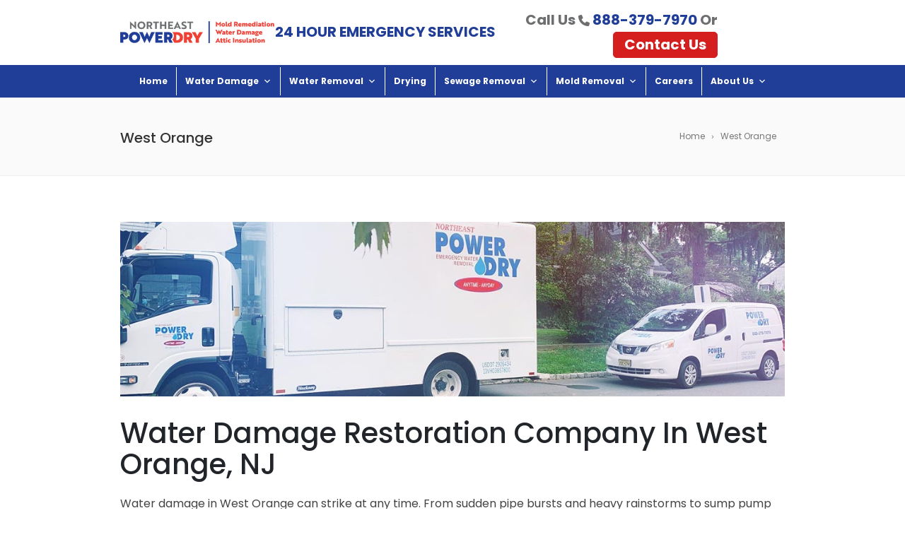

--- FILE ---
content_type: text/html; charset=UTF-8
request_url: https://www.nepowerdry.com/service-area/west-orange/
body_size: 27496
content:
<!DOCTYPE html> <!--[if IE 7]> <html class="ie ie7" lang="en-US"> <![endif]--> <!--[if IE 8]> <html class="ie ie8" lang="en-US"> <![endif]--> <!--[if !(IE 7) | !(IE 8)  ]><!--> <html lang="en-US"> <!--<![endif]--> <head> <!-- Google Tag Manager --> <script>(function(w,d,s,l,i){w[l]=w[l]||[];w[l].push({'gtm.start':
new Date().getTime(),event:'gtm.js'});var f=d.getElementsByTagName(s)[0],
j=d.createElement(s),dl=l!='dataLayer'?'&l='+l:'';j.async=true;j.src=
'https://www.googletagmanager.com/gtm.js?id='+i+dl;f.parentNode.insertBefore(j,f);
})(window,document,'script','dataLayer','GTM-W4HWD4J');</script> <!-- End Google Tag Manager --> 	<!-- Basic Page Needs   ================================================== --> 	<meta charset="UTF-8">  	<!-- Mobile Specific Metas 	================================================== --> 			<meta name="viewport" content="width=device-width, initial-scale=1, maximum-scale=2"> 		 	 		  	<meta name='robots' content='index, follow, max-image-preview:large, max-snippet:-1, max-video-preview:-1' /> 	<style>img:is([sizes="auto" i], [sizes^="auto," i]) { contain-intrinsic-size: 3000px 1500px }</style> 	 	<!-- This site is optimized with the Yoast SEO plugin v26.8 - https://yoast.com/product/yoast-seo-wordpress/ --> 	<title>Water Damage Restoration Company in West Orange, NJ</title> 	<meta name="description" content="Northeast Power Dry offers professional water damage restoration and mold removal services in West Orange, New Jersey. Call us today." /> 	<link rel="canonical" href="https://www.nepowerdry.com/service-area/west-orange/" /> 	<meta property="og:locale" content="en_US" /> 	<meta property="og:type" content="article" /> 	<meta property="og:title" content="Water Damage Restoration Company in West Orange, NJ" /> 	<meta property="og:description" content="Northeast Power Dry offers professional water damage restoration and mold removal services in West Orange, New Jersey. Call us today." /> 	<meta property="og:url" content="https://www.nepowerdry.com/service-area/west-orange/" /> 	<meta property="og:site_name" content="Northeast Power Dry" /> 	<meta property="article:publisher" content="https://www.facebook.com/nepowerdry/" /> 	<meta property="article:modified_time" content="2025-09-24T19:10:57+00:00" /> 	<meta property="og:image" content="https://www.nepowerdry.com/wp-content/uploads/2019/04/Northeast-Power-Dry-Logo-Cover.jpg" /> 	<meta property="og:image:width" content="1920" /> 	<meta property="og:image:height" content="1080" /> 	<meta property="og:image:type" content="image/jpeg" /> 	<meta name="twitter:card" content="summary_large_image" /> 	<meta name="twitter:label1" content="Est. reading time" /> 	<meta name="twitter:data1" content="7 minutes" /> 	<script type="application/ld+json" class="yoast-schema-graph">{"@context":"https://schema.org","@graph":[{"@type":"WebPage","@id":"https://www.nepowerdry.com/service-area/west-orange/","url":"https://www.nepowerdry.com/service-area/west-orange/","name":"Water Damage Restoration Company in West Orange, NJ","isPartOf":{"@id":"https://www.nepowerdry.com/#website"},"datePublished":"2022-10-07T21:51:11+00:00","dateModified":"2025-09-24T19:10:57+00:00","description":"Northeast Power Dry offers professional water damage restoration and mold removal services in West Orange, New Jersey. Call us today.","breadcrumb":{"@id":"https://www.nepowerdry.com/service-area/west-orange/#breadcrumb"},"inLanguage":"en-US","potentialAction":[{"@type":"ReadAction","target":["https://www.nepowerdry.com/service-area/west-orange/"]}]},{"@type":"BreadcrumbList","@id":"https://www.nepowerdry.com/service-area/west-orange/#breadcrumb","itemListElement":[{"@type":"ListItem","position":1,"name":"Home","item":"https://www.nepowerdry.com/"},{"@type":"ListItem","position":2,"name":"West Orange"}]},{"@type":"WebSite","@id":"https://www.nepowerdry.com/#website","url":"https://www.nepowerdry.com/","name":"Northeast Power Dry","description":"Water damage restoration service in Bridgewater Township, New Jersey","publisher":{"@id":"https://www.nepowerdry.com/#organization"},"potentialAction":[{"@type":"SearchAction","target":{"@type":"EntryPoint","urlTemplate":"https://www.nepowerdry.com/?s={search_term_string}"},"query-input":{"@type":"PropertyValueSpecification","valueRequired":true,"valueName":"search_term_string"}}],"inLanguage":"en-US"},{"@type":"Organization","@id":"https://www.nepowerdry.com/#organization","name":"Northeast Power Dry","url":"https://www.nepowerdry.com/","logo":{"@type":"ImageObject","inLanguage":"en-US","@id":"https://www.nepowerdry.com/#/schema/logo/image/","url":"https://www.nepowerdry.com/wp-content/uploads/2019/04/Northeast-Power-Dry-Logo-Cover.jpg","contentUrl":"https://www.nepowerdry.com/wp-content/uploads/2019/04/Northeast-Power-Dry-Logo-Cover.jpg","width":1920,"height":1080,"caption":"Northeast Power Dry"},"image":{"@id":"https://www.nepowerdry.com/#/schema/logo/image/"},"sameAs":["https://www.facebook.com/nepowerdry/"]}]}</script> 	<!-- / Yoast SEO plugin. -->   <link rel='dns-prefetch' href='//fonts.googleapis.com' /> <link rel='dns-prefetch' href='//fontawesome.com' /> <link rel="alternate" type="application/rss+xml" title="Northeast Power Dry &raquo; Feed" href="https://www.nepowerdry.com/feed/" /> <link rel="alternate" type="application/rss+xml" title="Northeast Power Dry &raquo; Comments Feed" href="https://www.nepowerdry.com/comments/feed/" /> <script type="text/javascript">
/* <![CDATA[ */
window._wpemojiSettings = {"baseUrl":"https:\/\/s.w.org\/images\/core\/emoji\/16.0.1\/72x72\/","ext":".png","svgUrl":"https:\/\/s.w.org\/images\/core\/emoji\/16.0.1\/svg\/","svgExt":".svg","source":{"concatemoji":"https:\/\/www.nepowerdry.com\/wp-includes\/js\/wp-emoji-release.min.js?ver=6.8.3"}};
/*! This file is auto-generated */
!function(s,n){var o,i,e;function c(e){try{var t={supportTests:e,timestamp:(new Date).valueOf()};sessionStorage.setItem(o,JSON.stringify(t))}catch(e){}}function p(e,t,n){e.clearRect(0,0,e.canvas.width,e.canvas.height),e.fillText(t,0,0);var t=new Uint32Array(e.getImageData(0,0,e.canvas.width,e.canvas.height).data),a=(e.clearRect(0,0,e.canvas.width,e.canvas.height),e.fillText(n,0,0),new Uint32Array(e.getImageData(0,0,e.canvas.width,e.canvas.height).data));return t.every(function(e,t){return e===a[t]})}function u(e,t){e.clearRect(0,0,e.canvas.width,e.canvas.height),e.fillText(t,0,0);for(var n=e.getImageData(16,16,1,1),a=0;a<n.data.length;a++)if(0!==n.data[a])return!1;return!0}function f(e,t,n,a){switch(t){case"flag":return n(e,"\ud83c\udff3\ufe0f\u200d\u26a7\ufe0f","\ud83c\udff3\ufe0f\u200b\u26a7\ufe0f")?!1:!n(e,"\ud83c\udde8\ud83c\uddf6","\ud83c\udde8\u200b\ud83c\uddf6")&&!n(e,"\ud83c\udff4\udb40\udc67\udb40\udc62\udb40\udc65\udb40\udc6e\udb40\udc67\udb40\udc7f","\ud83c\udff4\u200b\udb40\udc67\u200b\udb40\udc62\u200b\udb40\udc65\u200b\udb40\udc6e\u200b\udb40\udc67\u200b\udb40\udc7f");case"emoji":return!a(e,"\ud83e\udedf")}return!1}function g(e,t,n,a){var r="undefined"!=typeof WorkerGlobalScope&&self instanceof WorkerGlobalScope?new OffscreenCanvas(300,150):s.createElement("canvas"),o=r.getContext("2d",{willReadFrequently:!0}),i=(o.textBaseline="top",o.font="600 32px Arial",{});return e.forEach(function(e){i[e]=t(o,e,n,a)}),i}function t(e){var t=s.createElement("script");t.src=e,t.defer=!0,s.head.appendChild(t)}"undefined"!=typeof Promise&&(o="wpEmojiSettingsSupports",i=["flag","emoji"],n.supports={everything:!0,everythingExceptFlag:!0},e=new Promise(function(e){s.addEventListener("DOMContentLoaded",e,{once:!0})}),new Promise(function(t){var n=function(){try{var e=JSON.parse(sessionStorage.getItem(o));if("object"==typeof e&&"number"==typeof e.timestamp&&(new Date).valueOf()<e.timestamp+604800&&"object"==typeof e.supportTests)return e.supportTests}catch(e){}return null}();if(!n){if("undefined"!=typeof Worker&&"undefined"!=typeof OffscreenCanvas&&"undefined"!=typeof URL&&URL.createObjectURL&&"undefined"!=typeof Blob)try{var e="postMessage("+g.toString()+"("+[JSON.stringify(i),f.toString(),p.toString(),u.toString()].join(",")+"));",a=new Blob([e],{type:"text/javascript"}),r=new Worker(URL.createObjectURL(a),{name:"wpTestEmojiSupports"});return void(r.onmessage=function(e){c(n=e.data),r.terminate(),t(n)})}catch(e){}c(n=g(i,f,p,u))}t(n)}).then(function(e){for(var t in e)n.supports[t]=e[t],n.supports.everything=n.supports.everything&&n.supports[t],"flag"!==t&&(n.supports.everythingExceptFlag=n.supports.everythingExceptFlag&&n.supports[t]);n.supports.everythingExceptFlag=n.supports.everythingExceptFlag&&!n.supports.flag,n.DOMReady=!1,n.readyCallback=function(){n.DOMReady=!0}}).then(function(){return e}).then(function(){var e;n.supports.everything||(n.readyCallback(),(e=n.source||{}).concatemoji?t(e.concatemoji):e.wpemoji&&e.twemoji&&(t(e.twemoji),t(e.wpemoji)))}))}((window,document),window._wpemojiSettings);
/* ]]> */
</script> <link rel='stylesheet' id='mec-select2-style-css' href='https://www.nepowerdry.com/wp-content/plugins/modern-events-calendar-lite/assets/packages/select2/select2.min.css?ver=7.27.0' type='text/css' media='all' /> <link rel='stylesheet' id='mec-font-icons-css' href='https://www.nepowerdry.com/wp-content/plugins/modern-events-calendar-lite/assets/css/iconfonts.css?ver=7.27.0' type='text/css' media='all' /> <link rel='stylesheet' id='mec-frontend-style-css' href='https://www.nepowerdry.com/wp-content/plugins/modern-events-calendar-lite/assets/css/frontend.min.css?ver=7.27.0' type='text/css' media='all' /> <link rel='stylesheet' id='mec-tooltip-style-css' href='https://www.nepowerdry.com/wp-content/plugins/modern-events-calendar-lite/assets/packages/tooltip/tooltip.css?ver=7.27.0' type='text/css' media='all' /> <link rel='stylesheet' id='mec-tooltip-shadow-style-css' href='https://www.nepowerdry.com/wp-content/plugins/modern-events-calendar-lite/assets/packages/tooltip/tooltipster-sideTip-shadow.min.css?ver=7.27.0' type='text/css' media='all' /> <link rel='stylesheet' id='featherlight-css' href='https://www.nepowerdry.com/wp-content/plugins/modern-events-calendar-lite/assets/packages/featherlight/featherlight.css?ver=7.27.0' type='text/css' media='all' /> <link rel='stylesheet' id='mec-lity-style-css' href='https://www.nepowerdry.com/wp-content/plugins/modern-events-calendar-lite/assets/packages/lity/lity.min.css?ver=7.27.0' type='text/css' media='all' /> <link rel='stylesheet' id='mec-general-calendar-style-css' href='https://www.nepowerdry.com/wp-content/plugins/modern-events-calendar-lite/assets/css/mec-general-calendar.css?ver=7.27.0' type='text/css' media='all' /> <link rel='stylesheet' id='ot-google-fonts-css' href='//fonts.googleapis.com/css?family=Almarai:300,regular,700,800|Poppins:regular,italic,500,500italic,600,600italic,700,800,900' type='text/css' media='all' /> <style id='wp-emoji-styles-inline-css' type='text/css'>  	img.wp-smiley, img.emoji { 		display: inline !important; 		border: none !important; 		box-shadow: none !important; 		height: 1em !important; 		width: 1em !important; 		margin: 0 0.07em !important; 		vertical-align: -0.1em !important; 		background: none !important; 		padding: 0 !important; 	} </style> <link rel='stylesheet' id='wp-components-css' href='https://www.nepowerdry.com/wp-includes/css/dist/components/style.min.css?ver=6.8.3' type='text/css' media='all' /> <link rel='stylesheet' id='wp-preferences-css' href='https://www.nepowerdry.com/wp-includes/css/dist/preferences/style.min.css?ver=6.8.3' type='text/css' media='all' /> <link rel='stylesheet' id='wp-block-editor-css' href='https://www.nepowerdry.com/wp-includes/css/dist/block-editor/style.min.css?ver=6.8.3' type='text/css' media='all' /> <link rel='stylesheet' id='popup-maker-block-library-style-css' href='https://www.nepowerdry.com/wp-content/plugins/popup-maker/dist/packages/block-library-style.css?ver=dbea705cfafe089d65f1' type='text/css' media='all' /> <link rel='stylesheet' id='rs-plugin-settings-css' href='https://www.nepowerdry.com/wp-content/plugins/revslider/public/assets/css/rs6.css?ver=6.4.2' type='text/css' media='all' /> <style id='rs-plugin-settings-inline-css' type='text/css'> #rs-demo-id {} </style> <link rel='stylesheet' id='rt-fontawsome-css' href='https://www.nepowerdry.com/wp-content/plugins/the-post-grid/assets/vendor/font-awesome/css/font-awesome.min.css?ver=7.8.8' type='text/css' media='all' /> <link rel='stylesheet' id='rt-tpg-shortcode-css' href='https://www.nepowerdry.com/wp-content/plugins/the-post-grid/assets/css/tpg-shortcode.min.css?ver=7.8.8' type='text/css' media='all' /> <link rel='stylesheet' id='wp-show-posts-css' href='https://www.nepowerdry.com/wp-content/plugins/wp-show-posts/css/wp-show-posts-min.css?ver=1.1.6' type='text/css' media='all' /> <link rel='stylesheet' id='brb-public-main-css-css' href='https://www.nepowerdry.com/wp-content/plugins/business-reviews-bundle/assets/css/public-main.css?ver=1.9.3' type='text/css' media='all' /> <link rel='stylesheet' id='megamenu-css' href='https://www.nepowerdry.com/wp-content/uploads/maxmegamenu/style.css?ver=e120c5' type='text/css' media='all' /> <link rel='stylesheet' id='dashicons-css' href='https://www.nepowerdry.com/wp-includes/css/dashicons.min.css?ver=6.8.3' type='text/css' media='all' /> <link rel='stylesheet' id='font-awesome-css' href='https://fontawesome.com/icons/circle-chevron-up?s=solid&#038;ver=6.8.3' type='text/css' media='all' /> <link rel='stylesheet' id='boc-main-styles-css' href='https://www.nepowerdry.com/wp-content/themes/fortuna/style.css?ver=6.8.3' type='text/css' media='all' /> <link rel='stylesheet' id='boc-child-styles-css' href='https://www.nepowerdry.com/wp-content/themes/fortuna-child/style.css?ver=1.10' type='text/css' media='all' /> <link rel='stylesheet' id='boc-grid-css' href='https://www.nepowerdry.com/wp-content/themes/fortuna/stylesheets/grid.css?ver=6.8.3' type='text/css' media='all' /> <link rel='stylesheet' id='boc-icon-css' href='https://www.nepowerdry.com/wp-content/themes/fortuna/stylesheets/icons.css?ver=6.8.3' type='text/css' media='all' /> <link rel='stylesheet' id='js_composer_front-css' href='https://www.nepowerdry.com/wp-content/plugins/js_composer/assets/css/js_composer.min.css?ver=8.5' type='text/css' media='all' /> <link rel='stylesheet' id='boc-animation-styles-css' href='https://www.nepowerdry.com/wp-content/themes/fortuna/stylesheets/animations.css?ver=6.8.3' type='text/css' media='all' /> <style id='boc-animation-styles-inline-css' type='text/css'>  				#menu > ul > li > a { 					font-family: 'Poppins', Montserrat, Arial, Helvetica, sans-serif; 				}  				#menu > ul > li > a { 					font-weight: 600; 				}  				#menu > ul > li ul > li > a { 					font-family: 'Poppins', Montserrat, Arial, Helvetica, sans-serif; 				}  				h1, h2, h3, h4, h5, h6, .title, .heading_font, .counter-digit, .htabs a, .woocommerce-page div.product .woocommerce-tabs ul.tabs li { 					font-family: 'Poppins', Montserrat, Arial, Helvetica, sans-serif; 				}  				h1, h2, h3, h4, h5, h6, .title, .heading_font, .counter-digit, .htabs a, .woocommerce-page div.product .woocommerce-tabs ul.tabs li { 					font-weight: 600; 				}  				h1, h2, h3, h4, h5, h6, .title, .heading_font, .counter-digit, .htabs a, .woocommerce-page div.product .woocommerce-tabs ul.tabs li { 					text-transform: capitalize; 				}  				h1, h2, h3, h4, h5, h6, .title, .heading_font, .counter-digit, .htabs a, .woocommerce-page div.product .woocommerce-tabs ul.tabs li { 					letter-spacing: 0em; 				}  				body, .body_font, .body_font h1, .body_font h2, .body_font h3, .body_font h4, .body_font h5 { 					font-family: 'Poppins', Arial, Helvetica, sans-serif; 				}  				body { 					font-size: 15px; 				}  				body { 					font-weight: 300; 				}  				.button, a.button, button, input[type='submit'], input[type='reset'], input[type='button'] { 					font-family: 'Poppins', Arial, Helvetica, sans-serif; 				}  				.button, a.button, button, input[type='submit'], input[type='reset'], input[type='button'] { 					text-transform: uppercase; 				}  				.button, a.button, button, input[type='submit'], input[type='reset'], input[type='button'] { 					font-weight: 500; 				} 	 				#menu > ul > li.megamenu  > div > ul.sub-menu > li{  					border-left: none!important;  				} 			 			  @media only screen and (min-width: 1018px){	 				#header.scrolled #menu > ul > li > a, #header.scrolled .header_cart .icon { line-height: 93px; } 				#header.scrolled .header_cart .widget_shopping_cart { top: 93px; } 				#header.scrolled #menu > ul > li.boc_nav_button { height: 93px; } 				#header.scrolled #logo .logo_img { height: 97px;} 				#header.scrolled #boc_searchform_close { top:38px; } 			  }  				#menu > ul > li > a, #header .header_cart a.icon { color: #1e73be; } 				#menu > ul > li.boc_nav_button a{ color: #1e73be; border: 2px solid #1e73be; }  				#menu > ul > li:not(.boc_nav_button):hover > a, #header .header_cart li a.icon:hover { color: #000000; } 				#menu > ul > li.boc_nav_button a:hover{ background: #000000; border: 2px solid #000000; }  				.custom_menu_1 #menu > ul > li div { border-top: 2px solid #203e97; }  				.custom_menu_2 #menu > ul > li div { border-top: 2px solid #203e97; }  				.custom_menu_3 #menu > ul > li div { border-top: 2px solid #203e97;} 				.custom_menu_3 #menu > ul > li ul > li > a:hover { background-color: #203e97;}  				.custom_menu_4 #menu > ul > li div { border-top: 2px solid #203e97;}			 				.custom_menu_4 #menu > ul > li ul > li > a:hover { background-color: #203e97;} 				 				.custom_menu_5 #menu > ul > li ul > li > a:hover { background-color: #203e97;} 				.custom_menu_5 #menu > ul > li:hover > a { border-top: 2px solid #203e97;}  				.custom_menu_6 #menu > ul > li ul > li > a:hover { background-color: #203e97;} 				.custom_menu_6 #menu > ul > li:not(.boc_nav_button):hover > a { border-top: 2px solid #203e97;} 				 				a:hover, a:focus, 				.post_content a:not(.button),  				.post_content a:not(.button):visited, 				.post_content .wpb_widgetised_column a:not(.button):hover {	color: #203e97; } 				 				.post_content .wpb_widgetised_column .side_bar_menu a:not(.button):hover { color: #333; } 				 				.boc_preloader_icon:before { border-color: #203e97 rgba(0,0,0,0) rgba(0,0,0,0); } 				 				.dark_links a:hover, .white_links a:hover, .dark_links a:hover h2, .dark_links a:hover h3 { color: #203e97 !important; } 				 				.side_icon_box h3 a:hover,  				.post_content .team_block h4 a:hover, 				.team_block .team_icons a:hover{ color:#203e97; }  				.button:hover,a:hover.button,button:hover,input[type="submit"]:hover,input[type="reset"]:hover,	input[type="button"]:hover, .btn_theme_color, a.btn_theme_color { color: #fff; background-color:#203e97;} 				input.btn_theme_color, a.btn_theme_color, .btn_theme_color { color: #fff; background-color:#203e97;} 				.btn_theme_color:hover, input.btn_theme_color:hover, a:hover.btn_theme_color { color: #fff; background-color: #444444;} 				 				input.btn_theme_color.btn_outline, a.btn_theme_color.btn_outline, .btn_theme_color.btn_outline { 					color: #203e97 !important; 					border: 2px solid #203e97; 				} 				input.btn_theme_color.btn_outline:hover, a.btn_theme_color.btn_outline:hover, .btn_theme_color.btn_outline:hover{ 					background-color: #203e97 !important; 				} 				 				#boc_searchform_close:hover { color:#203e97;} 				 				.section_big_title h1 strong, h1 strong, h2 strong, h3 strong, h4 strong, h5 strong { color:#203e97;} 				.top_icon_box h3 a:hover { color:#203e97;}  				.htabs a.selected  { border-top: 2px solid #203e97;} 				.resp-vtabs .resp-tabs-list li.resp-tab-active { border-left: 2px solid #203e97;} 				.minimal_style.horizontal .resp-tabs-list li.resp-tab-active, 				.minimal_style.resp-vtabs .resp-tabs-list li.resp-tab-active { background: #203e97;} 				 				#s:focus {	border: 1px solid #203e97;} 				 				.breadcrumb a:hover{ color: #203e97;}  				.tagcloud a:hover { background-color: #203e97;} 				.month { background-color: #203e97;} 				.small_month  { background-color: #203e97;}  				.post_meta a:hover{ color: #203e97;} 				 				.horizontal .resp-tabs-list li.resp-tab-active { border-top: 2px solid #203e97;} 				.resp-vtabs li.resp-tab-active { border-left: 2px solid #203e97; }  				#portfolio_filter { background-color: #203e97;} 				#portfolio_filter ul li div:hover { background-color: #203e97;} 				.portfolio_inline_filter ul li div:hover { background-color: #203e97;}  				.counter-digit { color: #203e97;}  				.tp-caption a:not(.button):hover { color: #203e97;}  				.more-link1:before { color: #203e97;} 				.more-link2:before { background: #203e97;}  				.image_featured_text .pos { color: #203e97;}  				.side_icon_box .icon_feat i.icon { color: #203e97;} 				.side_icon_box .icon_feat.icon_solid { background-color: #203e97; } 				 				.boc_list_item .li_icon i.icon { color: #203e97;} 				.boc_list_item .li_icon.icon_solid { background: #203e97; }  				.top_icon_box.type1 .icon_holder .icon_bgr { background-color: #203e97; } 				.top_icon_box.type1:hover .icon_holder .icon_bgr { border: 2px solid #203e97; } 				.top_icon_box.type1 .icon_holder .icon_bgr:after, 				.top_icon_box.type1:hover .icon_holder .icon_bgr:after { border: 2px solid #203e97; } 				.top_icon_box.type1:hover .icon_holder i { color: #203e97;}  				.top_icon_box.type2 .icon_holder .icon_bgr { background-color: #203e97; } 				.top_icon_box.type2:hover .icon_holder .icon_bgr { background-color: #fff; } 				.top_icon_box.type2:hover .icon_holder i { color: #203e97;}  				.top_icon_box.type3 .icon_holder .icon_bgr:after { border: 2px solid #203e97; } 				.top_icon_box.type3:hover .icon_holder .icon_bgr { background-color: #203e97; } 				.top_icon_box.type3:hover .icon_holder .icon_bgr:after { border: 2px solid #203e97; } 				.top_icon_box.type3 .icon_holder i { color: #203e97;} 				.top_icon_box.type3:hover .icon_holder i { color: #fff; }  				.top_icon_box.type4:hover .icon_holder .icon_bgr { border: 2px solid #203e97; } 				.top_icon_box.type4:hover .icon_holder .icon_bgr:after { border: 3px solid #203e97; } 				.top_icon_box.type4 .icon_holder i{ color: #203e97; } 				.top_icon_box.type4:hover .icon_holder i { color:  #203e97; }  				.top_icon_box.type5 .icon_holder i{ color: #203e97; } 				.top_icon_box.type5:hover .icon_holder i { color: #203e97; }  				a .pic_info.type11 .plus_overlay { border-bottom: 50px solid rgba(32,62, 151, 0.8); } 				a:hover .pic_info.type11 .plus_overlay { border-bottom: 1000px solid rgba(32,62, 151, 0.8);} 				 				a .pic_info.type12 .img_overlay_icon, 				a:hover .pic_info.type12 .img_overlay_icon { background: rgba(32,62, 151, 0.8);} 				 				h2.title strong {  color: #203e97;} 				ul.theme_color_ul li:before { color: #203e97; }  				.custom_slides.nav_design_1 .cs_nav_item.active .cs_nav_icon i.icon{ color: #203e97;} 				.custom_slides.nav_style_1.nav_design_1 .cs_nav_item:hover .cs_nav_icon i.icon, 				.custom_slides.nav_style_1.nav_design_2 .cs_nav_item:hover .cs_nav_icon i.icon { color: #203e97;} 				.custom_slides.nav_design_2 .cs_nav_item.active .cs_nav_icon { background: #203e97;} 				.cs_nav_item.has_no_text:hover .cs_nav_icon i.icon { color: #203e97;} 				.custom_slides.nav_style_2 .cs_txt { color: #203e97;} 				 				.acc_control, .active_acc .acc_control, 				.acc_holder.with_bgr .active_acc .acc_control { background-color: #203e97;}  				.text_box.left_border {	border-left: 3px solid #203e97; }  				.owl-theme .owl-controls .owl-nav div { background: #203e97;} 				.owl-theme .owl-dots .owl-dot.active span { background: #203e97;} 				.img_slider.owl-theme .owl-controls .owl-nav div:not(.disabled):hover { background: #203e97;}		  				.testimonial_style_big.owl-theme .owl-controls .owl-nav div:hover, 				.posts_carousel_holder.owl_side_arrows .owl-theme .owl-controls .owl-nav div:hover,  				.img_carousel_holder.owl_side_arrows .owl-theme .owl-controls .owl-nav div:hover, 				.content_slides_arrowed.owl-theme .owl-controls .owl-nav div:hover, 				.portfolio_carousel_holder.owl_side_arrows .owl-theme .owl-controls .owl-nav div:hover	{ color: #203e97;} 				 				.boc_text_slider_word, .boc_text_slider_word_start { background: #203e97; }  				.post_item_block.boxed .pic { border-bottom: 3px solid #203e97; }  				.team_block .team_desc { color: #203e97;}  				.bar_graph span, .bar_graph.thin_style span { background-color: #203e97; }  				.pagination .links a:hover{ background-color: #203e97;} 				.hilite{ background: #203e97;} 				.price_column.price_column_featured ul li.price_column_title{ background: #203e97;}  				blockquote{ border-left: 3px solid #203e97; } 				.text_box.left_border { border-left: 3px solid #203e97; }  				.fortuna_table tr:hover td { background: rgba(32,62, 151, 0.08);}  				.header_cart ul.cart_list li a, .header_cart ul.product_list_widget li a { color: #203e97;} 				.header_cart .cart-notification { background-color: #203e97;} 				.header_cart .cart-notification:after { border-bottom-color: #203e97;} 				 				.woocommerce .product_meta a { color: #203e97;} 				 				.woocommerce a.button, .woocommerce button.button, .woocommerce input.button, .woocommerce #respond input#submit, .woocommerce #content input.button, .woocommerce-page a.button, .woocommerce-page button.button, .woocommerce-page input.button, .woocommerce-page #respond input#submit, .woocommerce-page #content input.button { background-color: #203e97!important; } 				.header_cart .cart-wrap	{ background-color: #203e97; } 				.header_cart .cart-wrap:before { border-color: transparent #203e97 transparent; } 				.woocommerce .widget_price_filter .ui-slider .ui-slider-range, .woocommerce-page .widget_price_filter .ui-slider .ui-slider-range{ background-color: #203e97 !important;}  				.woocommerce nav.woocommerce-pagination ul li a:hover, .woocommerce nav.woocommerce-pagination ul li a:focus, .woocommerce #content nav.woocommerce-pagination ul li a:hover, .woocommerce #content nav.woocommerce-pagination ul li a:focus, .woocommerce-page nav.woocommerce-pagination ul li a:hover, .woocommerce-page nav.woocommerce-pagination ul li a:focus, .woocommerce-page #content nav.woocommerce-pagination ul li a:hover, .woocommerce-page #content nav.woocommerce-pagination ul li a:focus{ background-color: #203e97 !important;} 				 				.info h2{ background-color: #203e97;} 				#footer a:hover { color: #203e97;} 				 				 				 				a .pic_info.type1 .plus_overlay {	border-bottom: 50px solid rgba(32,62, 151, 0.8);} 				a:hover .pic_info.type1 .plus_overlay { border-bottom: 1000px solid rgba(32,62, 151, 0.8); } 				 				a .pic_info.type2 .plus_overlay { border-bottom: 50px solid rgba(32,62, 151, 0.75); } 				a:hover .pic_info.type2 .plus_overlay {	border-bottom: 860px solid rgba(32,62, 151, 0.8);} 				 				a .pic_info.type3  .img_overlay_icon {	background: rgba(32,62, 151, 0.8); } 				a:hover .pic_info.type3 .img_overlay_icon {	background: rgba(32,62, 151, 0.8);} 				 				a .pic_info.type4 .img_overlay_icon { border-bottom: 2px solid rgba(32,62, 151, 0.9);} 				 				a:hover .pic_info.type5 .info_overlay {	background: #203e97;} 				 				.pic_info.type6 .info_overlay {	background: #203e97;} 				a .pic_info.type6 .plus_overlay { border-bottom: 50px solid #203e97; } 				 				.pic_info.type7 .info_overlay {	background: rgba(32,62, 151, 0.85);}				  				@media only screen and (max-width: 768px) { 					.cs_nav .cs_nav_item.active { background: #203e97 !important;} 				} 			 			#footer { 				position: relative; 			}  </style> <link rel='stylesheet' id='boc-responsive-style-css' href='https://www.nepowerdry.com/wp-content/themes/fortuna/stylesheets/grid_responsive.css?ver=6.8.3' type='text/css' media='all' /> <link rel='stylesheet' id='boc-fonts-css' href='//fonts.googleapis.com/css?family=Lato%3A300%2C400%2C700%2C400italic%7CMontserrat%3A400%2C500%2C600%2C700&#038;ver=1.0.0' type='text/css' media='all' /> <link rel='stylesheet' id='apexnb-font-awesome-css' href='https://www.nepowerdry.com/wp-content/plugins/apex-notification-bar-lite/css/font-awesome/font-awesome.css?ver=6.8.3' type='text/css' media='all' /> <link rel='stylesheet' id='apexnb-frontend-style-css' href='https://www.nepowerdry.com/wp-content/plugins/apex-notification-bar-lite/css/frontend/frontend.css?ver=6.8.3' type='text/css' media='all' /> <link rel='stylesheet' id='apexnb-responsive-stylesheet-css' href='https://www.nepowerdry.com/wp-content/plugins/apex-notification-bar-lite/css/frontend/responsive.css?ver=6.8.3' type='text/css' media='all' /> <link rel='stylesheet' id='apexnb-frontend-bxslider-style-css' href='https://www.nepowerdry.com/wp-content/plugins/apex-notification-bar-lite/css/frontend/jquery.bxslider.css?ver=6.8.3' type='text/css' media='all' /> <link rel='stylesheet' id='apexnb-lightbox-style-css' href='https://www.nepowerdry.com/wp-content/plugins/apex-notification-bar-lite/css/frontend/prettyPhoto.css?ver=2.0.6' type='text/css' media='all' /> <link rel='stylesheet' id='apexnb-frontend-scroller-style-css' href='https://www.nepowerdry.com/wp-content/plugins/apex-notification-bar-lite/css/frontend/scroll-style.css?ver=6.8.3' type='text/css' media='all' /> <link rel='stylesheet' id='bsf-Defaults-css' href='https://www.nepowerdry.com/wp-content/uploads/smile_fonts/Defaults/Defaults.css?ver=3.19.11' type='text/css' media='all' /> <script type="text/javascript" src="https://www.nepowerdry.com/wp-includes/js/jquery/jquery.min.js?ver=3.7.1" id="jquery-core-js"></script> <script type="text/javascript" src="https://www.nepowerdry.com/wp-includes/js/jquery/jquery-migrate.min.js?ver=3.4.1" id="jquery-migrate-js"></script> <script type="text/javascript" src="https://www.nepowerdry.com/wp-content/plugins/revslider/public/assets/js/rbtools.min.js?ver=6.4.2" id="tp-tools-js"></script> <script type="text/javascript" src="https://www.nepowerdry.com/wp-content/plugins/revslider/public/assets/js/rs6.min.js?ver=6.4.2" id="revmin-js"></script> <script type="text/javascript" defer="defer" src="https://www.nepowerdry.com/wp-content/plugins/business-reviews-bundle/assets/js/public-main.js?ver=1.9.3" id="brb-public-main-js-js"></script> <script type="text/javascript" src="https://www.nepowerdry.com/wp-content/themes/fortuna/js/libs.min.js?ver=6.8.3" id="fortuna.lib-js"></script> <script type="text/javascript" id="fortuna.common-js-extra">
/* <![CDATA[ */
var bocJSParams = {"boc_is_mobile_device":"","boc_theme_url":"https:\/\/www.nepowerdry.com\/wp-content\/themes\/fortuna","header_height":"92","sticky_header":"1","submenu_arrow_effect":"1","mm_bordered_columns":"0","transparent_header":"0","fixed_footer":"0","boc_submenu_animation_effect":"sub_fade_in"};
/* ]]> */
</script> <script type="text/javascript" src="https://www.nepowerdry.com/wp-content/themes/fortuna/js/common.js?ver=6.8.3" id="fortuna.common-js"></script> <script type="text/javascript" src="https://www.nepowerdry.com/wp-content/plugins/apex-notification-bar-lite/js/frontend/jquery.bxSlider.js?ver=4.1.2" id="apexnb-frontend-bxslider-js-js"></script> <script type="text/javascript" src="https://www.nepowerdry.com/wp-content/plugins/apex-notification-bar-lite/js/frontend/jquery.prettyPhoto.js?ver=2.0.6" id="apexnb-lightbox-script-js"></script> <script type="text/javascript" src="https://www.nepowerdry.com/wp-content/plugins/apex-notification-bar-lite/js/frontend/jquery.scroller.js?ver=2" id="apexnb-frontend-scroller-js-js"></script> <script type="text/javascript" src="https://www.nepowerdry.com/wp-content/plugins/apex-notification-bar-lite/js/frontend/jquery.actual.js?ver=2.0.6" id="apexnb-actual_scripts-js"></script> <script type="text/javascript" id="apexnb-frontend-js-js-extra">
/* <![CDATA[ */
var apexnblite_script_variable = {"success_note":"Thank you for subscribing us.","but_email_error_msg":"Please enter a valid email address.","already_subs":"You have already subscribed.","sending_fail":"Confirmation sending fail.","check_to_conform":"Please check your mail to confirm.","ajax_url":"https:\/\/www.nepowerdry.com\/wp-admin\/admin-ajax.php","ajax_nonce":"134f9e45ad"};
/* ]]> */
</script> <script type="text/javascript" src="https://www.nepowerdry.com/wp-content/plugins/apex-notification-bar-lite/js/frontend/frontend.js?ver=2.0.6" id="apexnb-frontend-js-js"></script> <script></script><link rel="https://api.w.org/" href="https://www.nepowerdry.com/wp-json/" /><link rel="EditURI" type="application/rsd+xml" title="RSD" href="https://www.nepowerdry.com/xmlrpc.php?rsd" /> <meta name="generator" content="WordPress 6.8.3" /> <link rel='shortlink' href='https://www.nepowerdry.com/?p=9202' /> <link rel="alternate" title="oEmbed (JSON)" type="application/json+oembed" href="https://www.nepowerdry.com/wp-json/oembed/1.0/embed?url=https%3A%2F%2Fwww.nepowerdry.com%2Fservice-area%2Fwest-orange%2F" /> <link rel="alternate" title="oEmbed (XML)" type="text/xml+oembed" href="https://www.nepowerdry.com/wp-json/oembed/1.0/embed?url=https%3A%2F%2Fwww.nepowerdry.com%2Fservice-area%2Fwest-orange%2F&#038;format=xml" /> <script type="text/javascript">if(!window._buttonizer) { window._buttonizer = {}; };var _buttonizer_page_data = {"language":"en"};window._buttonizer.data = { ..._buttonizer_page_data, ...window._buttonizer.data };</script><!-- HFCM by 99 Robots - Snippet # 1: Schema --> <script type="application/ld+json">
{
  "@context": "https://schema.org",
  "@type": "LocalBusiness",
  "name": "Northeast Power Dry",
	 "aggregateRating": {
"@type": "AggregateRating",
"ratingValue" : "4.9",
"reviewCount": "935"
},
  "logo": "https://www.nepowerdry.com/wp-content/uploads/2019/04/Northeast-Power-Dry-Logo-Cover.jpg",
  "image": "https://www.nepowerdry.com/wp-content/uploads/2019/04/Northeast-Power-Dry-Logo-Cover.jpg",
  "@id": "https://www.nepowerdry.com/",
  "url": "https://www.nepowerdry.com/",
  "telephone": "(848) 225-9732",
  "priceRange": "$$",
  "address": {
    "@type": "PostalAddress",
    "streetAddress": "EA, 1, Chimney Rock Rd",
    "addressLocality": "Bound Brook",
    "addressRegion": "NJ",
    "postalCode": "08807",
    "addressCountry": "US"
  },
  "geo": {
    "@type": "GeoCoordinates",
    "latitude": 40.5739784,
    "longitude": -74.5607127
  },
  "openingHoursSpecification": {
    "@type": "OpeningHoursSpecification",
    "dayOfWeek": [
      "Monday",
      "Tuesday",
      "Wednesday",
      "Thursday",
      "Friday",
      "Saturday",
      "Sunday"
    ],
    "opens": "12:00",
    "closes": "23:59"
  } 
}
</script> <!-- /end HFCM by 99 Robots --> <!-- HFCM by 99 Robots - Snippet # 2: Google Optimize --> <script src="https://www.googleoptimize.com/optimize.js?id=OPT-MCBCD4N"></script> <!-- /end HFCM by 99 Robots --> <!-- HFCM by 99 Robots - Snippet # 3: citylocalpro --> <meta name='citylocalpro-verification' content='20991vkauIGUZXubO1ewX' /> <!-- /end HFCM by 99 Robots --> <script type='text/javascript'>
				jQuery(document).ready(function($) {
				var ult_smooth_speed = 250;
				var ult_smooth_step = 45;
				$('html').attr('data-ult_smooth_speed',ult_smooth_speed).attr('data-ult_smooth_step',ult_smooth_step);
				});
			</script>        <style>             :root {                 --tpg-primary-color: #0d6efd;                 --tpg-secondary-color: #0654c4;                 --tpg-primary-light: #c4d0ff             }                          body .rt-tpg-container .rt-loading,             body #bottom-script-loader .rt-ball-clip-rotate {                 color: #0367bf !important;             }                      </style> 		<meta name="ti-site-data" content="[base64]" /><style type="text/css">.recentcomments a{display:inline !important;padding:0 !important;margin:0 !important;}</style><meta name="generator" content="Powered by WPBakery Page Builder - drag and drop page builder for WordPress."/> <style data-type="vc_custom-css">.span_3_of_4 {      width: 100% !important;  }    .post_content {      width: 100% !important;         margin-top: -60px !important;  }    h3{  font-size: 24px;  }      h3>strong{  font-size: 18px;  line-height: 0.5;  }</style><meta name="generator" content="Powered by Slider Revolution 6.4.2 - responsive, Mobile-Friendly Slider Plugin for WordPress with comfortable drag and drop interface." /> <link rel="icon" href="https://www.nepowerdry.com/wp-content/uploads/2022/05/cropped-favicon-32x32.png" sizes="32x32" /> <link rel="icon" href="https://www.nepowerdry.com/wp-content/uploads/2022/05/cropped-favicon-192x192.png" sizes="192x192" /> <link rel="apple-touch-icon" href="https://www.nepowerdry.com/wp-content/uploads/2022/05/cropped-favicon-180x180.png" /> <meta name="msapplication-TileImage" content="https://www.nepowerdry.com/wp-content/uploads/2022/05/cropped-favicon-270x270.png" /> <script type="text/javascript">function setREVStartSize(e){
			//window.requestAnimationFrame(function() {				 
				window.RSIW = window.RSIW===undefined ? window.innerWidth : window.RSIW;	
				window.RSIH = window.RSIH===undefined ? window.innerHeight : window.RSIH;	
				try {								
					var pw = document.getElementById(e.c).parentNode.offsetWidth,
						newh;
					pw = pw===0 || isNaN(pw) ? window.RSIW : pw;
					e.tabw = e.tabw===undefined ? 0 : parseInt(e.tabw);
					e.thumbw = e.thumbw===undefined ? 0 : parseInt(e.thumbw);
					e.tabh = e.tabh===undefined ? 0 : parseInt(e.tabh);
					e.thumbh = e.thumbh===undefined ? 0 : parseInt(e.thumbh);
					e.tabhide = e.tabhide===undefined ? 0 : parseInt(e.tabhide);
					e.thumbhide = e.thumbhide===undefined ? 0 : parseInt(e.thumbhide);
					e.mh = e.mh===undefined || e.mh=="" || e.mh==="auto" ? 0 : parseInt(e.mh,0);		
					if(e.layout==="fullscreen" || e.l==="fullscreen") 						
						newh = Math.max(e.mh,window.RSIH);					
					else{					
						e.gw = Array.isArray(e.gw) ? e.gw : [e.gw];
						for (var i in e.rl) if (e.gw[i]===undefined || e.gw[i]===0) e.gw[i] = e.gw[i-1];					
						e.gh = e.el===undefined || e.el==="" || (Array.isArray(e.el) && e.el.length==0)? e.gh : e.el;
						e.gh = Array.isArray(e.gh) ? e.gh : [e.gh];
						for (var i in e.rl) if (e.gh[i]===undefined || e.gh[i]===0) e.gh[i] = e.gh[i-1];
											
						var nl = new Array(e.rl.length),
							ix = 0,						
							sl;					
						e.tabw = e.tabhide>=pw ? 0 : e.tabw;
						e.thumbw = e.thumbhide>=pw ? 0 : e.thumbw;
						e.tabh = e.tabhide>=pw ? 0 : e.tabh;
						e.thumbh = e.thumbhide>=pw ? 0 : e.thumbh;					
						for (var i in e.rl) nl[i] = e.rl[i]<window.RSIW ? 0 : e.rl[i];
						sl = nl[0];									
						for (var i in nl) if (sl>nl[i] && nl[i]>0) { sl = nl[i]; ix=i;}															
						var m = pw>(e.gw[ix]+e.tabw+e.thumbw) ? 1 : (pw-(e.tabw+e.thumbw)) / (e.gw[ix]);					
						newh =  (e.gh[ix] * m) + (e.tabh + e.thumbh);
					}				
					if(window.rs_init_css===undefined) window.rs_init_css = document.head.appendChild(document.createElement("style"));					
					document.getElementById(e.c).height = newh+"px";
					window.rs_init_css.innerHTML += "#"+e.c+"_wrapper { height: "+newh+"px }";				
				} catch(e){
					console.log("Failure at Presize of Slider:" + e)
				}					   
			//});
		  };</script> 		<style type="text/css" id="wp-custom-css"> 			/* Mega Menu */  /* Logo */ @media (max-width:1280px) and (min-width:1018px){ 	#logo { 		width:218px!important; 	} }  @media (min-width: 1017px) and (max-width: 1281px) { 	#mega-menu-wrap-subheader_navigation #mega-menu-subheader_navigation > li.mega-menu-item > a.mega-menu-link { 		font-size:12px!important; 	}}  @media only screen and (min-width: 1019px) { #mega-menu-main_navigation {display:none!important;} }  #mega-menu-wrap-subheader_navigation  #mega-menu-subheader_navigation > li.mega-menu-item.mega-toggle-on > a.mega-menu-link { 	background:#ffffff!important; }  .mega-menu-link { 	font-family: poppins, sans-serif!important; 	background:#203e97;     padding-left: 12px!important;     padding-right: 12px!important; }  html { 	scroll-behavior: smooth; }  /* Top Menu */ #mobile_menu .menu-item-360 { 	display:none!important; }  #mega-menu-main_navigation #header.scrolled.has_subheader.hide_subheader_on_scroll {     top: 0px!important; }  @media only screen and (max-width: 1017px) { 	.full_header { 		display: none; 	} }  /* Cam Code 7/12/22 */  @media only screen and (max-width: 768px) { 	#mega-menu-wrap-subheader_navigation #mega-menu-subheader_navigation { 		display:block!important; 	} } @media only screen and (max-width: 1017px) { #mega-menu-subheader_navigation { 		display:block!important; 	} 	#mega-menu-wrap-subheader_navigation .mega-menu-toggle { 		display:none!important; 	} 	 	#mega-menu-wrap-subheader_navigation #mega-menu-subheader_navigation > li.mega-menu-flyout ul.mega-sub-menu li.mega-menu-item a.mega-menu-link {     background: #212529!important;     color: #ffffff!important; } 	 #mega-menu-wrap-subheader_navigation #mega-menu-subheader_navigation > li.mega-menu-flyout ul.mega-sub-menu li.mega-menu-item {     border-bottom: 0px solid #203e97!important; } 	 	.bottom-border-mobile{ 		border-bottom: 1px solid #ffffff!important; 	} 	 ul#mega-menu-subheader_navigation {     margin-left: 5%!important;     margin-right: 5%!important; } 	 #mobile_menu {     background-color:#203e97!important; 	} } /* End Cam Code 7/12/22 */ /* Disable Mobile Chevrons */ span.mega-indicator.icon.icon-chevron-down::before { 	display:none; } #mobile_menu ul li a { 	text-shadow:none!important; }  . rel_pos > .container { width:100%!important; padding:0px 20px!important; }  	/*Added*/ /* 	.custom_menu_4  { 		    display: inline-block;     float: right;     padding-top: 30px;     clear: right; 	}  	#logo { 		    float: left;     overflow: hidden;     display: inline-block;     clear: both; 	} 	 */  @media only screen and (max-width: 1018px) { #menu #mega-menu-item-361, #mega-menu-item-362, #mega-menu-item-826, #mega-menu-main_navigation > #mega-menu-item-362{ 	display:block!important; } .custom_menu_4 > #mega-menu-wrap-main_navigation { 	display:none!important; }  	#mega-menu-wrap-main_navigation #mega-menu-main_navigation li.mega-menu-item-has-children > a.mega-menu-link > span.mega-indicator:after, #mega-menu-wrap-main_navigation #mega-menu-main_navigation li.mega-menu-item-has-children.mega-toggle-on > a.mega-menu-link > span.mega-indicator:after {     content: normal;!important 	} } #subheader{ 	opacity:1!important; } /* #menu #menu-item-295, #menu-item-296, #menu-item-297, #menu-item-298, #menu-item-299, #menu-item-300, #menu-item-301, #menu-item-302, #mega-menu-subheader_navigation > #mega-menu-item-362 { 	display:none!important; } */   /* @media only screen and (min-width: 769px) { #mega-menu-wrap-main_navigation > #mega-menu-main_navigation > li#mega-menu-item-510, #mega-menu-wrap-main_navigation > #mega-menu-main_navigation > li#mega-menu-item-517, #mega-menu-wrap-main_navigation > #mega-menu-main_navigation > li#mega-menu-item-523, #mega-menu-wrap-main_navigation > #mega-menu-main_navigation > li#mega-menu-item-510, #mega-menu-wrap-main_navigation > #mega-menu-main_navigation > li#mega-menu-item-528, #mega-menu-wrap-main_navigation > #mega-menu-main_navigation > li#mega-menu-item-541, #mega-menu-wrap-main_navigation > #mega-menu-main_navigation > li#mega-menu-item-300, #mega-menu-wrap-main_navigation > #mega-menu-main_navigation > li#mega-menu-item-301, #mega-menu-main_navigation > li#mega-menu-item-826{ 	display:none!important; 	} */  }  /* #mega-menu-wrap-main_navigation { 	background:#fff0; } */  /* #mega-menu-item-360 a { 	color:#203e97!important; 	font-weight:800; 	font-size:18px; 	background-color:#fff!important; 	display:block!important; } */  /* Contact Button */ /* #mega-menu-item-362 { 	background-color:#d41f1e!important; 	border-radius:3px!important; 	margin-top:23px; 	padding:0px 0px!important; 	 } */  /* #mega-menu-item-362:hover { 	background-color:#d41f1e!important; } */  /* #mega-menu-item-362 a{ 	/*color:#ffffff!important;*/ 	line-height:2!important; 	font-weight:800!important; 	font-size:20px!important; 	 } */ /* Phone Number Button */ /* #mega-menu-item-361{ /* 	background-color:#203e97!important; */ 	border-radius:3px!important; 	margin-top:23px; 	padding:0px 10px!important; 	margin-right:10px; } /* #mega-menu-item-361 a{   color:#203e97!important; 	line-height:3!important; 	font-weight:800!important; 	font-size:20px!important; }  */  */ /*Call Text */ /*Changed from 362 to 360 to call text*/ /* .calltext:after { 	position:absolute!important; 	content:"Serving Freehold, Woodbridge, New Brunswick, Morristown"; 	font-family:'poppins'!important; 	font-weight:600!important; 	text-align:right!important; 	width:fit-content; 	top:-23px; 	white-space:nowrap!important; 	float:right!important; 	right:0px!important; } */ @media only screen and (max-width:768px) { 	.calltext { 		display:none!important; 	} } /* Main Mega Menu */ .full_header {     border-bottom: 0px!important;     background: #203e97;     padding: 3px 0;     color: #ffffff!important; } #mega-menu-subheader_navigation #mega-menu-item-360, #mega-menu-subheader_navigation #mega-menu-item-361, #mega-menu-subheader_navigation #mega-menu-item-360{ 	display:none!important; } /* 	h1 strong, h2 strong, h3 strong, h4 strong, h5 strong { color: #08ada7; font-weight: inherit; } 	h1 a, h2 a, h3 a, h4 a, h5 a, h6 a { font-weight: inherit; } */  /* #Typography ================================================== */  .text-center { 	text-align: center; }  h1, h2, h3, h4, h5, h6 { 	  font-family: 'poppins'; 	  font-weight: inherit; 	  line-height: inherit; }  h1 {  		font-size: 60px;    font-weight:500; 		line-height: 110%; 	  text-transform: capitalize; 		margin-bottom: 20px; } h2 {  		font-size: 40px;  	 font-weight:500; 		line-height: 1.3em;  	  text-transform: none; 		margin-bottom: 20px;  	  line-height: 130%; } h3 {  		font-size: 35px;  	  font-weight:700; 	  text-transform: none; 		line-height:120%; } h4 {  		font-size: 30px; 	  font-weight:700; 	  text-transform: none; 	  line-height:130%; } h5 {  	font-size: 20px; 	font-weight:600; 	font-weight:600; 	text-transform: none; 	line-height:120%; } h6 {  	font-size: 16px; 	font-weight:400; 	text-transform: none; 	line-height:120%; }  .text-center{ 	text-align: center !important; 	align-content: center !important; 	 	 }  	 	 	p {  		font-family: 'poppins';     line-height:170%; 		font-size: 16px; 		color:inherit !important; } 	p img { margin: 0; } 	p.lead { font-size: 21px;  	line-height: 27px; color: #777;  }  	em { font-style: italic; } 	strong { font-weight: 600; } 	small { font-size: 80%; }     /* #Buttons ================================================== */  .red-btn { 	font-family: 'Poppins' !important; 	font-weight:500 !important;   display: inline-block;   padding: 5px 20px;   background-color: #D41F1E !important;   color: #FFFFFF;   border-radius: 5px; 	text-transform: none !important;   font-size: 20px !important;   transition: 0.5s;   border: 1px solid #d41f1e !important; 	white-space: normal !important; }  .blue-btn { 	font-family: 'Poppins' !important; 	font-weight:500 !important;   display: inline-block;   padding: 5px 20px;   background-color: #203e97 !important;   color: #FFFFFF;   border-radius: 5px; 	text-transform: none !important;   font-size: 20px !important;   transition: 0.5s;   border: 1px solid #203e97 !important; }  .red-btn:hover { 	font-family: 'Poppins' !important;   display: inline-block;   background-color: #ffffff !important;   color: #D41F1E !important;   border-radius: 5px; 	text-transform: none !important;   font-size: 20px !important;   transition: 0.5s;   border: 1px solid #d41f1e !important; }  .blue-btn:hover { 	font-family: 'Poppins' !important;   display: inline-block;   background: #ffffff !important;   color: #203e97 !important;   border-radius: 5px; 	text-transform: none !important;   font-size: 20px !important;   transition: 0.5s;   border: 1px solid #203e97 !important; }  .center-btn { 	margin: 0 auto!important; 	display: table!important; }         /* #Homepage ================================================== */  .homepage-hero{ 	text-align: center;	 }   /* #Service Section ================================================== */   .service-section{ 	text-align: center;	 	padding-top: 64px; 	padding-bottom: 56px; }  .service-card  > .vc_column-inner{ 	box-shadow: 0px 42px 60px 0px rgb(0 	0 0 / 15%); 	background-color: #f3faff     !important; 	text-align: center; 	transition: 0.5s; 	padding:0px; 	border-radius:5px; }  .service-card  > .vc_column-inner:hover{ 	box-shadow: 0px 42px 60px 0px rgb(0 	0 0 / 15%); 	background-color: #f3faff     !important; 	text-align: center; 	transition: 0.5s; 	transform: translate(0px, -15px); 	padding:0px; 	border-radius:5px; }  .service-card img{ 	border-radius: 50%; }  .service-card h4{ 	background-color: #203E97; 	padding: 10px; 	margin: 0px !important; 	color: #ffffff !important; }  .service-card:hover h4{ 	background-color: #d41f1e; 	transition: 0.5s; 	padding: 10px; 	margin: 0px !important; 	color: #ffffff !important; }  .service-card  > .vc_column-inner p{ 	padding:16px; 	margin-top: 0px; }   .why-choose-section{ 	text-align: center; 	padding-top: 80px; 	padding-bottom: 80px; }  .why-choose-section .card > .vc_column-inner{ 		box-shadow: 0px 42px 60px 0px rgb(0 	0 0 / 15%); 	background-color: #ffffff     !important; 	text-align: center; 	transition: 0.5s; 	padding:0px; 	padding-bottom:30px; 	border-radius:5px; }  /* .why-choose-section .card > .vc_column-inner:hover{ 		box-shadow: 0px 42px 60px 0px rgb(0 	0 0 / 15%); 	background-color: #ffffff     !important; 	text-align: center; 	transition: 0.5s; 	padding:0px; 	padding-bottom:30px; 	border-radius:5px; } */  .why-choose-us-icon{ 	background: linear-gradient(180deg,    #FFFFFF 0%, #E8E8E8 100%);  	height: 100px; 	text-align: center; 	overflow: hidden; 	display: flex;   justify-content: center;   align-items: center; 	margin-bottom:24px; }  #icon:hover{ 	color: #D41F1E !important; 	transition: 0.5s; }  .why-choose-section p{ 	text-align: center; 	padding-right: 32px; 	padding-left: 32px }  .review-section{ 	text-align: center; 	padding-top: 64px; 	padding-bottom: 64px; }  .review-section .card > .vc_column-inner{ 		box-shadow: 0px 42px 60px    0px rgb(0 	0 0 / 15%); 	background-color: #ffffff     !important; 	transition: 0.5s; 	padding-right:0px; 	padding-left:0px; 	padding-top: 16px; 	padding-bottom: 64px; 	border-radius:5px; }  .review-section .card p{ 	color: #9A9A9A !important; 	padding-right:32px; 	padding-left:32px; }  .quote{ 	background-color: #D41F1E; 	width: 50px; 	Height: 50px; 	display: flex;   justify-content: center;   align-items: center; 	margin-bottom:24px; 	border-radius: 0px 10px 10px 0px !important; }     /* Map in the footer */ .map-section{  	text-align:center; 	} 	  .map-bg{ 	padding-top:64px; 	padding-bottom:64px; 	 } /* blue card ================================================== */  .city-card > .vc_column-inner{ 	background-color: #203e97; 	padding: 32px; 	color: #FFFFFF !important; 	border-radius:5px; 	max-width:330px; }  .city-card h5{ 	color:#ffffff !important; }  .city-card a{ 	color:#ffffff !important; 	text-decoration:underline; }   .card-list > .vc_column-inner{ 	background-color: #ffffff; 	padding: 16px; 	color: #000000 !important; 	    box-shadow: 5px 5px 5px 0px rgb(0 0 0 / 25%); 	border-radius:5px; 	height: 240px;   overflow-y: scroll;	 }  .card-list a{ 	color: #000000!important; 	text-decoration:none; }  .logo-row .wpb_wrapper{ 	  display: flex;     flex-direction: row;     justify-content: center; 	 }  .city-name li{ 	  line-height: 17px;     float: none;     margin: 0; 	  padding:8px 32px;     margin-bottom: 8px;     position: relative;     box-shadow: 0 2px 2px 0 #bfbfbf40;     transition: 0.5s; }  .city-name li:hover{ 	  line-height: 17px;     float: none;     margin: 0;     margin-bottom: 8px;     position: relative;     box-shadow: 0 6px 6px 0 #a2a2a240;     transition: 0.5s; }  .city-card ul{ 	list-style-type: none;   margin: 0;   padding: 0; }  .city-card ul > li > a:after {     right: auto;     left: 0px;     top: 50%;     transform: translateY(-50%);     color: #d4211f;     height: 100%;     width: 35px;     content: "\f041";     position: absolute;     margin-top: 0;     display: flex;     justify-content: center;     align-items: center;     font-family: FontAwesome; }  /* blue card ================================================== */  /* Footer */ .wp-container-1 { 	display: inline!important; } div#footer {     margin-top: -40px; } @media only screen and (min-width: 769px) and (max-width: 1017px) #footer > .container {     width: 768px!important; } @media only screen and (min-width:768px) { #footer > .container > .section { 	display:flex; } } #footer > .container > .section { 	column-gap:15px; } /* Footer */  /*tablet Size*/ @media all and (max-width: 960px) { 	 	 	 	 }   /*small tablet Size*/ @media all and (max-width: 767px) { h1 {  		font-size: 35px;    font-weight:600; 		line-height: 110%; 	  text-transform: uppercase; 		margin-bottom: 20px; } h2 {  		font-size: 31px;  		line-height: 1.3em;  	  text-transform: none; 		margin-bottom: 20px;  	  line-height: 130%; } h3 {  		font-size: 31px;  	  font-weight:600; 	  text-transform: none; 		line-height:120%; } h4 {  		font-size: 22px; 	  font-weight:500; 	  text-transform: none; 	  line-height:140%; } h5 {  	font-size: 18px; 	font-weight:600; 	font-weight:600; 	text-transform: none; 	line-height:120%; } h6 {  	font-size: 16px; 	font-weight:400; 	text-transform: none; 	line-height:120%; } }  .service-heading a { 	text-decoration: underline; }  .award-row {     box-shadow: 0 2px 10px -2px rgb(0 0 0 / 30%); }  .team-row img { 	width: 175px; 	border-radius: 50%; 	transition: 0.2s ease; }  .team-row img:hover { 	width: 175px; 	border-radius: 5px; }  .serviceimg img { 	border-radius: 5px; 	    box-shadow: 0 0 5px 0 rgb(0 0 0 / 40%); }  .inner-column-shadow .vc_column-inner { 	background: #fff; 	padding: 20px!important; 	box-shadow: rgba(100, 100, 111, 0.2) 0px 7px 29px 0px; 	border-radius: 5px; }  /*Blog Page*/ .wp-show-posts-inner { 	box-shadow: rgba(100, 100, 111, 0.2) 0px 7px 29px 0px; 	border-radius: 10px; 	padding-top: 15px; 	padding-left: 15px; } a.wp-show-posts-read-more { 	border: none!important; 	font-size: 16px; } a.wp-show-posts-read-more:hover { 	border: none!important; 	font-size: 16px; 	background: #fff!important; } #sidebar{ 	display: none!important; }  .location-card .vc_column-inner {     box-shadow: 0 2px 2px 0 #00000040;  }  .location-card .vc_column-inner:hover { background-color: #fff!important; }  /*Phone Size*/ @media all and (max-width: 576px) {   }  .wpb_content_element.wpb_single_image { 	margin-bottom: 5px!important; }  .award-card .vc_column-inner { 	    box-shadow: 0 5px 5px 0 #00000040; }    /* ====================== */ /* SERVICE AREAS TEMPLATE */ /* ====================== */    /* map template location list centers on tablet and smaller */  @media only screen and (max-width: 991px) { 	.city-card.wpb_column.vc_column_container { 		display: flex !important; 		width: 100% !important; 		justify-content: center !important; 	} }   /* disable inline image */ .map-image img { 	display: none; }  /* disable background image on smaller screens */  @media only screen and (max-width: 991px) { 	div.map-bg { 		background: none !Important; 		padding-top: 0 !important; 	} 	/* enable inline image on tablet */ 	.map-image img { 		display: block !important; 		height: 380px !important; 		object-fit: cover !important; 	} }  /* adjust width of locations card */ @media only screen and (max-width: 991px) { 	div.city-card > div.vc_column-inner { 		width: 100vw !important;     margin-left: 32px !important;     margin-right: 32px !important; 		max-width: unset !important; 	} }  div.page_heading > h2 { 	font-size: 20px !important; }  /* Photo Gallery Template */ .article { 	    margin: 0 auto 40px auto;     padding: 10px;     border-radius: 7px;     box-shadow: 0 2px 10px -2px rgb(0 0 0 / 30%); }  .owl-stage { 	transform: none!important; }  /* Technical Papers */ .tpg-even .rt-holder { 	margin: 0 auto 40px auto;     padding: 10px;     border-radius: 7px;     box-shadow: 0 2px 10px -2px rgb(0 0 0 / 30%); } .rt-pagination .pagination-list>.active>span { 	background-color: #203e97!important; 	border-color: #203e97!important; }  .rt-pagination .pagination-list>li>a:hover { 	background-color: #203e97!important; 	border-color: #203e97!important	 }  p b, p strong {     font-weight: normal !important; }		</style> 		<style type="text/css" data-type="vc_shortcodes-custom-css">.vc_custom_1656698846624{margin-bottom: 0px !important;border-top-width: 2px !important;border-right-width: 2px !important;border-bottom-width: 2px !important;border-left-width: 2px !important;border-left-color: #e8e8e8 !important;border-left-style: solid !important;border-right-color: #e8e8e8 !important;border-right-style: solid !important;border-top-color: #e8e8e8 !important;border-top-style: solid !important;border-bottom-color: #e8e8e8 !important;border-bottom-style: solid !important;border-radius: 2px !important;}.vc_custom_1656698948701{margin-top: 0px !important;margin-bottom: 0px !important;padding-bottom: 32px !important;}.vc_custom_1652279995186{margin-top: 0px !important;margin-bottom: 0px !important;background-color: #f3faff !important;}.vc_custom_1652279986450{margin-top: 0px !important;margin-bottom: 0px !important;background-color: #ffffff !important;}.vc_custom_1656698953608{margin-top: 0px !important;}.vc_custom_1654277806123{margin-top: 0px !important;margin-bottom: 0px !important;padding-top: 24px !important;padding-bottom: 24px !important;}.vc_custom_1654277815222{margin-top: 0px !important;margin-bottom: 0px !important;padding-top: 24px !important;padding-bottom: 24px !important;}.vc_custom_1652280125482{padding-top: 0px !important;padding-right: 0px !important;padding-bottom: 0px !important;padding-left: 0px !important;}.vc_custom_1652279974620{padding-top: 0px !important;padding-right: 0px !important;padding-bottom: 0px !important;padding-left: 0px !important;}</style><noscript><style> .wpb_animate_when_almost_visible { opacity: 1; }</style></noscript><style type="text/css">/** Mega Menu CSS: fs **/</style> <style>:root,::before,::after{--mec-color-skin: #203e97;--mec-color-skin-rgba-1: rgba(32,62,151,.25);--mec-color-skin-rgba-2: rgba(32,62,151,.5);--mec-color-skin-rgba-3: rgba(32,62,151,.75);--mec-color-skin-rgba-4: rgba(32,62,151,.11);--mec-primary-border-radius: ;--mec-secondary-border-radius: ;--mec-container-normal-width: 1196px;--mec-container-large-width: 1690px;--mec-fes-main-color: #40d9f1;--mec-fes-main-color-rgba-1: rgba(64, 217, 241, 0.12);--mec-fes-main-color-rgba-2: rgba(64, 217, 241, 0.23);--mec-fes-main-color-rgba-3: rgba(64, 217, 241, 0.03);--mec-fes-main-color-rgba-4: rgba(64, 217, 241, 0.3);--mec-fes-main-color-rgba-5: rgb(64 217 241 / 7%);--mec-fes-main-color-rgba-6: rgba(64, 217, 241, 0.2);</style>	 	 	<script src="https://kit.fontawesome.com/254665bbc5.js" crossorigin="anonymous"></script> 	 </head>  <body class="wp-singular location_page-template-default single single-location_page postid-9202 single-format-standard wp-theme-fortuna wp-child-theme-fortuna-child mec-theme-fortuna rttpg rttpg-7.8.8 radius-frontend rttpg-body-wrap rttpg-flaticon mega-menu-subheader-navigation wpb-js-composer js-comp-ver-8.5 vc_responsive">  	  	 	   <!-- Page Wrapper::START -->   <div id="wrapper" class="full_width_wrapper page_title_bgr responsive">    	<!-- Header::START --> 		 	<header id= "header"  			class= "has_subheader  										sticky_header					hide_subheader_on_scroll"> 		 		 		 		<div class="rel_pos"> 		 			<div class="container" > 			 				<div class="header-row section rel_pos"> 			 											 					<div id="logo" class="nav-column"> 											<div class='logo_img'> 								<a href="https://www.nepowerdry.com/" title="Northeast Power Dry" rel="home"> 									<img src="https://www.nepowerdry.com/wp-content/uploads/2019/04/northeast-power-dry.png" alt="West Orange" title="West Orange - Northeast Power Dry"/> 																	</a> 							</div> 								 					</div> 					<div class="nav-column hide-mob"> 						<p style="font-size: 20px; color: #203e97!important; font-weight: 700; text-align:right; margin-top:10px;"> 							24 HOUR EMERGENCY SERVICES 						</p> 					</div> 					 					<div class="nav-column hide-mob"> 						<p style="font-size: 20px; font-weight: 700!important; color: #6c6e70!important; margin-bottom:0px!important; text-align:right;"> 							Call Us <i style="font-size:16px!important;" class="fa fa-phone" aria-hidden="true"></i>  <a style="color:#203e97!important;" href="tel:8883797970">888-379-7970</a> Or 						</p> 						<a href="/about-us/contact-us/" class="red-nav-btn" style="float:right!important; background: #d41f1e; color: #fff; border-radius: 5px; padding: 5px 15px; font-size: 20px; font-weight: 700; border: 1px solid #d41f1e;"> 							Contact Us						 						</a> 					</div> 					  					<div id="mobile_menu_toggler"> 					  <div id="m_nav_menu" class="m_nav"> 						<div class="m_nav_ham button_closed" id="m_ham_1"></div> 						<div class="m_nav_ham button_closed" id="m_ham_2"></div> 						<div class="m_nav_ham button_closed" id="m_ham_3"></div> 					  </div> 					</div>  				 					<div class="custom_menu_4">	 										</div> 					 					  		 				</div> 				 								 			 			 			</div> 		</div> 		<!-- SubHeader --> 		<div class="full_header"> 			<div id="subheader" class="container">	 				<div class="section"> 						 								 						<div class="header_contacts"> 								 													</div> 						 										 					<div id="mega-menu-wrap-subheader_navigation" class="mega-menu-wrap"><div class="mega-menu-toggle"><div class="mega-toggle-blocks-left"></div><div class="mega-toggle-blocks-center"></div><div class="mega-toggle-blocks-right"><div class='mega-toggle-block mega-menu-toggle-animated-block mega-toggle-block-0' id='mega-toggle-block-0'><button aria-label="Toggle Menu" class="mega-toggle-animated mega-toggle-animated-slider" type="button" aria-expanded="false">                   <span class="mega-toggle-animated-box">                     <span class="mega-toggle-animated-inner"></span>                   </span>                 </button></div></div></div><ul id="mega-menu-subheader_navigation" class="mega-menu max-mega-menu mega-menu-horizontal mega-no-js" data-event="hover_intent" data-effect="fade_up" data-effect-speed="200" data-effect-mobile="slide" data-effect-speed-mobile="200" data-mobile-force-width="false" data-second-click="go" data-document-click="collapse" data-vertical-behaviour="standard" data-breakpoint="1017" data-unbind="true" data-mobile-state="collapse_all" data-mobile-direction="vertical" data-hover-intent-timeout="300" data-hover-intent-interval="100"><li class="mega-nav-border mega-bottom-border-mobile mega-menu-item mega-menu-item-type-post_type mega-menu-item-object-page mega-menu-item-home mega-align-bottom-left mega-menu-flyout mega-menu-item-1069 nav-border bottom-border-mobile" id="mega-menu-item-1069"><a class="mega-menu-link" href="https://www.nepowerdry.com/" tabindex="0">Home</a></li><li class="mega-mm1 mega-nav-border mega-bottom-border-mobile mega-menu-item mega-menu-item-type-post_type mega-menu-item-object-page mega-menu-item-has-children mega-align-bottom-left mega-menu-flyout mega-menu-item-510 mm1 nav-border bottom-border-mobile" id="mega-menu-item-510"><a class="mega-menu-link" href="https://www.nepowerdry.com/water-damage/" aria-expanded="false" tabindex="0">Water Damage<span class="mega-indicator" aria-hidden="true"></span></a> <ul class="mega-sub-menu"> <li class="mega-menu-item mega-menu-item-type-post_type mega-menu-item-object-page mega-menu-item-573" id="mega-menu-item-573"><a class="mega-menu-link" href="https://www.nepowerdry.com/water-damage/water-emergencies/">Water Emergencies</a></li><li class="mega-menu-item mega-menu-item-type-post_type mega-menu-item-object-page mega-menu-item-has-children mega-menu-item-1111" id="mega-menu-item-1111"><a class="mega-menu-link" href="https://www.nepowerdry.com/water-damage/winter-water-damage/" aria-expanded="false">Winter Water Damage<span class="mega-indicator" aria-hidden="true"></span></a> 	<ul class="mega-sub-menu"> <li class="mega-menu-item mega-menu-item-type-post_type mega-menu-item-object-page mega-menu-item-has-children mega-menu-item-585" id="mega-menu-item-585"><a class="mega-menu-link" href="https://www.nepowerdry.com/water-damage/frozen-and-burst-pipes/" aria-expanded="false">Frozen and Burst Pipes<span class="mega-indicator" aria-hidden="true"></span></a> 		<ul class="mega-sub-menu"> <li class="mega-menu-item mega-menu-item-type-post_type mega-menu-item-object-page mega-menu-item-867" id="mega-menu-item-867"><a class="mega-menu-link" href="https://www.nepowerdry.com/water-damage/frozen-pipes/">Frozen Pipes</a></li><li class="mega-menu-item mega-menu-item-type-post_type mega-menu-item-object-page mega-menu-item-889" id="mega-menu-item-889"><a class="mega-menu-link" href="https://www.nepowerdry.com/water-damage/frozen-and-burst-pipes/frozen-pipe-prevention/">Frozen Pipe Prevention</a></li>		</ul> </li><li class="mega-menu-item mega-menu-item-type-post_type mega-menu-item-object-page mega-menu-item-874" id="mega-menu-item-874"><a class="mega-menu-link" href="https://www.nepowerdry.com/water-damage/frozen-outside-faucet/">Frozen Outside Faucet</a></li><li class="mega-menu-item mega-menu-item-type-post_type mega-menu-item-object-page mega-menu-item-881" id="mega-menu-item-881"><a class="mega-menu-link" href="https://www.nepowerdry.com/water-damage/winter-roof-damage/">Winter Roof Damage</a></li>	</ul> </li><li class="mega-menu-item mega-menu-item-type-post_type mega-menu-item-object-page mega-menu-item-752" id="mega-menu-item-752"><a class="mega-menu-link" href="https://www.nepowerdry.com/water-damage/insurance-claims/">Insurance Claims</a></li><li class="mega-menu-item mega-menu-item-type-post_type mega-menu-item-object-page mega-menu-item-900" id="mega-menu-item-900"><a class="mega-menu-link" href="https://www.nepowerdry.com/water-damage/water-extraction/">Water Extraction</a></li><li class="mega-menu-item mega-menu-item-type-post_type mega-menu-item-object-page mega-menu-item-9869" id="mega-menu-item-9869"><a class="mega-menu-link" href="https://www.nepowerdry.com/water-damage/sump-pump-failure-cleanup/">Sump Pump Failure Cleanup</a></li><li class="mega-menu-item mega-menu-item-type-post_type mega-menu-item-object-page mega-menu-item-579" id="mega-menu-item-579"><a class="mega-menu-link" href="https://www.nepowerdry.com/water-damage/carpet-water-damage/">Carpet Water Damage</a></li><li class="mega-menu-item mega-menu-item-type-custom mega-menu-item-object-custom mega-menu-item-9870" id="mega-menu-item-9870"><a class="mega-menu-link" href="https://www.nepowerdry.com/water-damage/basement-water-restoration/">Basement Water Restoration</a></li><li class="mega-menu-item mega-menu-item-type-post_type mega-menu-item-object-page mega-menu-item-1108" id="mega-menu-item-1108"><a class="mega-menu-link" href="https://www.nepowerdry.com/water-damage/mold-damge/">Mold Damage From Leak</a></li><li class="mega-menu-item mega-menu-item-type-post_type mega-menu-item-object-page mega-menu-item-has-children mega-menu-item-899" id="mega-menu-item-899"><a class="mega-menu-link" href="https://www.nepowerdry.com/water-damage/plumbing/" aria-expanded="false">Plumbing Overflow<span class="mega-indicator" aria-hidden="true"></span></a> 	<ul class="mega-sub-menu"> <li class="mega-menu-item mega-menu-item-type-post_type mega-menu-item-object-page mega-menu-item-906" id="mega-menu-item-906"><a class="mega-menu-link" href="https://www.nepowerdry.com/water-damage/plumbing/shower-tub-overflow/">Shower &#038; Tub Overflow</a></li><li class="mega-menu-item mega-menu-item-type-post_type mega-menu-item-object-page mega-menu-item-940" id="mega-menu-item-940"><a class="mega-menu-link" href="https://www.nepowerdry.com/water-damage/plumbing/clogged-drain-overflow/">Clogged Drain Overflow</a></li><li class="mega-menu-item mega-menu-item-type-post_type mega-menu-item-object-page mega-menu-item-944" id="mega-menu-item-944"><a class="mega-menu-link" href="https://www.nepowerdry.com/water-damage/plumbing/sink-overflow-cleanup/">Sink Overflow Cleanup</a></li><li class="mega-menu-item mega-menu-item-type-post_type mega-menu-item-object-page mega-menu-item-950" id="mega-menu-item-950"><a class="mega-menu-link" href="https://www.nepowerdry.com/water-damage/plumbing/toilet-overflow-cleanup/">Toilet Overflow Cleanup</a></li><li class="mega-menu-item mega-menu-item-type-post_type mega-menu-item-object-page mega-menu-item-954" id="mega-menu-item-954"><a class="mega-menu-link" href="https://www.nepowerdry.com/water-damage/plumbing/water-line-break/">Water Line Breakage Repair</a></li>	</ul> </li><li class="mega-menu-item mega-menu-item-type-post_type mega-menu-item-object-page mega-menu-item-has-children mega-menu-item-960" id="mega-menu-item-960"><a class="mega-menu-link" href="https://www.nepowerdry.com/water-damage/appliance-leak-overflow/" aria-expanded="false">Appliance Leak Overflow<span class="mega-indicator" aria-hidden="true"></span></a> 	<ul class="mega-sub-menu"> <li class="mega-menu-item mega-menu-item-type-post_type mega-menu-item-object-page mega-menu-item-967" id="mega-menu-item-967"><a class="mega-menu-link" href="https://www.nepowerdry.com/water-damage/appliance-leak-overflow/water-heater/">Busted Hot Water Heater</a></li><li class="mega-menu-item mega-menu-item-type-post_type mega-menu-item-object-page mega-menu-item-974" id="mega-menu-item-974"><a class="mega-menu-link" href="https://www.nepowerdry.com/water-damage/appliance-leak-overflow/dishwasher/">Dishwasher Overflow</a></li><li class="mega-menu-item mega-menu-item-type-post_type mega-menu-item-object-page mega-menu-item-985" id="mega-menu-item-985"><a class="mega-menu-link" href="https://www.nepowerdry.com/water-damage/appliance-leak-overflow/refrigerator/">Refrigerator &#038; Ice Maker Leak Cleanup</a></li><li class="mega-menu-item mega-menu-item-type-post_type mega-menu-item-object-page mega-menu-item-978" id="mega-menu-item-978"><a class="mega-menu-link" href="https://www.nepowerdry.com/water-damage/appliance-leak-overflow/washing-machine-cleanup/">Washing Machine Cleanup</a></li><li class="mega-menu-item mega-menu-item-type-post_type mega-menu-item-object-page mega-menu-item-982" id="mega-menu-item-982"><a class="mega-menu-link" href="https://www.nepowerdry.com/water-damage/appliance-leak-overflow/appliance-leak-tips/">Appliance Leak Tips</a></li><li class="mega-menu-item mega-menu-item-type-post_type mega-menu-item-object-page mega-menu-item-986" id="mega-menu-item-986"><a class="mega-menu-link" href="https://www.nepowerdry.com/water-damage/appliance-leak-overflow/garbage-disposal-overflow/">Garbage Disposal Overflow</a></li>	</ul> </li><li class="mega-menu-item mega-menu-item-type-post_type mega-menu-item-object-page mega-menu-item-has-children mega-menu-item-991" id="mega-menu-item-991"><a class="mega-menu-link" href="https://www.nepowerdry.com/water-damage/structural-damage/" aria-expanded="false">Structural Damage<span class="mega-indicator" aria-hidden="true"></span></a> 	<ul class="mega-sub-menu"> <li class="mega-menu-item mega-menu-item-type-post_type mega-menu-item-object-page mega-menu-item-592" id="mega-menu-item-592"><a class="mega-menu-link" href="https://www.nepowerdry.com/water-damage/structural-damage/ice-damming/">Ice Damming</a></li><li class="mega-menu-item mega-menu-item-type-post_type mega-menu-item-object-page mega-menu-item-993" id="mega-menu-item-993"><a class="mega-menu-link" href="https://www.nepowerdry.com/water-damage/structural-damage/drywall-water-damage/">Drywall Water Damage</a></li><li class="mega-menu-item mega-menu-item-type-post_type mega-menu-item-object-page mega-menu-item-995" id="mega-menu-item-995"><a class="mega-menu-link" href="https://www.nepowerdry.com/water-damage/structural-damage/roof-water-damage/">Roof Water Damage</a></li><li class="mega-menu-item mega-menu-item-type-post_type mega-menu-item-object-page mega-menu-item-997" id="mega-menu-item-997"><a class="mega-menu-link" href="https://www.nepowerdry.com/water-damage/structural-damage/attic-water-damage/">Attic Water Damage</a></li><li class="mega-menu-item mega-menu-item-type-post_type mega-menu-item-object-page mega-menu-item-999" id="mega-menu-item-999"><a class="mega-menu-link" href="https://www.nepowerdry.com/water-damage/structural-damage/ceiling-water-damage/">Ceiling Water Damage</a></li>	</ul> </li></ul> </li><li class="mega-mm2 mega-nav-border mega-bottom-border-mobile mega-menu-item mega-menu-item-type-post_type mega-menu-item-object-page mega-menu-item-has-children mega-align-bottom-left mega-menu-flyout mega-menu-item-517 mm2 nav-border bottom-border-mobile" id="mega-menu-item-517"><a class="mega-menu-link" href="https://www.nepowerdry.com/water-removal/" aria-expanded="false" tabindex="0">Water Removal<span class="mega-indicator" aria-hidden="true"></span></a> <ul class="mega-sub-menu"> <li class="mega-menu-item mega-menu-item-type-post_type mega-menu-item-object-page mega-menu-item-566" id="mega-menu-item-566"><a class="mega-menu-link" href="https://www.nepowerdry.com/water-removal/commercial-water-removal/">Commercial Water Removal</a></li><li class="mega-menu-item mega-menu-item-type-post_type mega-menu-item-object-page mega-menu-item-1004" id="mega-menu-item-1004"><a class="mega-menu-link" href="https://www.nepowerdry.com/water-removal/residential-water-removal/">Residential Water Removal</a></li></ul> </li><li class="mega-mm3 mega-nav-border mega-bottom-border-mobile mega-menu-item mega-menu-item-type-post_type mega-menu-item-object-page mega-align-bottom-left mega-menu-flyout mega-menu-item-523 mm3 nav-border bottom-border-mobile" id="mega-menu-item-523"><a class="mega-menu-link" href="https://www.nepowerdry.com/drying/" tabindex="0">Drying</a></li><li class="mega-mm4 mega-nav-border mega-bottom-border-mobile mega-menu-item mega-menu-item-type-post_type mega-menu-item-object-page mega-menu-item-has-children mega-align-bottom-left mega-menu-flyout mega-menu-item-528 mm4 nav-border bottom-border-mobile" id="mega-menu-item-528"><a class="mega-menu-link" href="https://www.nepowerdry.com/sewage-removal/" aria-expanded="false" tabindex="0">Sewage Removal<span class="mega-indicator" aria-hidden="true"></span></a> <ul class="mega-sub-menu"> <li class="mega-menu-item mega-menu-item-type-post_type mega-menu-item-object-page mega-menu-item-535" id="mega-menu-item-535"><a class="mega-menu-link" href="https://www.nepowerdry.com/sewage-removal/toilet-overflow-cleanup/">Toilet Overflow Cleanup</a></li></ul> </li><li class="mega-mm5 mega-nav-border mega-bottom-border-mobile mega-menu-item mega-menu-item-type-post_type mega-menu-item-object-page mega-menu-item-has-children mega-align-bottom-left mega-menu-flyout mega-menu-item-541 mm5 nav-border bottom-border-mobile" id="mega-menu-item-541"><a class="mega-menu-link" href="https://www.nepowerdry.com/mold-removal/" aria-expanded="false" tabindex="0">Mold Removal<span class="mega-indicator" aria-hidden="true"></span></a> <ul class="mega-sub-menu"> <li class="mega-menu-item mega-menu-item-type-post_type mega-menu-item-object-page mega-menu-item-553" id="mega-menu-item-553"><a class="mega-menu-link" href="https://www.nepowerdry.com/mold-removal/bathroom-mold-removal/">Bathroom Mold Removal</a></li><li class="mega-menu-item mega-menu-item-type-post_type mega-menu-item-object-page mega-menu-item-547" id="mega-menu-item-547"><a class="mega-menu-link" href="https://www.nepowerdry.com/mold-removal/black-mold-removal/">Black Mold Removal</a></li><li class="mega-menu-item mega-menu-item-type-post_type mega-menu-item-object-page mega-menu-item-559" id="mega-menu-item-559"><a class="mega-menu-link" href="https://www.nepowerdry.com/mold-removal/attic-mold-removal/">Attic Mold Removal</a></li></ul> </li><li class="mega-nav-border mega-bottom-border-mobile mega-menu-item mega-menu-item-type-post_type mega-menu-item-object-page mega-align-bottom-left mega-menu-flyout mega-menu-item-1085 nav-border bottom-border-mobile" id="mega-menu-item-1085"><a class="mega-menu-link" href="https://www.nepowerdry.com/about-us/careers/" tabindex="0">Careers</a></li><li class="mega-mm7 mega-bottom-border-mobile mega-menu-item mega-menu-item-type-custom mega-menu-item-object-custom mega-menu-item-has-children mega-align-bottom-left mega-menu-flyout mega-menu-item-301 mm7 bottom-border-mobile" id="mega-menu-item-301"><a class="mega-menu-link" href="/about-us/" aria-expanded="false" tabindex="0">About Us<span class="mega-indicator" aria-hidden="true"></span></a> <ul class="mega-sub-menu"> <li class="mega-menu-item mega-menu-item-type-post_type mega-menu-item-object-page mega-menu-item-825" id="mega-menu-item-825"><a class="mega-menu-link" href="https://www.nepowerdry.com/about-us/meet-the-team/">Meet the Team</a></li><li class="mega-menu-item mega-menu-item-type-post_type mega-menu-item-object-page mega-menu-item-7744" id="mega-menu-item-7744"><a class="mega-menu-link" href="https://www.nepowerdry.com/about-us/completed-jobs/">Completed Jobs</a></li><li class="mega-menu-item mega-menu-item-type-post_type mega-menu-item-object-page mega-menu-item-8929" id="mega-menu-item-8929"><a class="mega-menu-link" href="https://www.nepowerdry.com/about-us/reviews/">Reviews</a></li><li class="mega-menu-item mega-menu-item-type-post_type mega-menu-item-object-page mega-menu-item-7806" id="mega-menu-item-7806"><a class="mega-menu-link" href="https://www.nepowerdry.com/about-us/photo-gallery/">Photo Gallery</a></li><li class="mega-menu-item mega-menu-item-type-post_type mega-menu-item-object-page mega-menu-item-7811" id="mega-menu-item-7811"><a class="mega-menu-link" href="https://www.nepowerdry.com/about-us/before-after-photos/">Before &#038; After</a></li><li class="mega-menu-item mega-menu-item-type-post_type mega-menu-item-object-page mega-menu-item-1018" id="mega-menu-item-1018"><a class="mega-menu-link" href="https://www.nepowerdry.com/about-us/awards-and-affiliations/">Awards and Affiliations</a></li><li class="mega-menu-item mega-menu-item-type-post_type mega-menu-item-object-page mega-menu-item-946" id="mega-menu-item-946"><a class="mega-menu-link" href="https://www.nepowerdry.com/about-us/faq/">Q&A</a></li><li class="mega-menu-item mega-menu-item-type-post_type mega-menu-item-object-page mega-menu-item-823" id="mega-menu-item-823"><a class="mega-menu-link" href="https://www.nepowerdry.com/about-us/financing/">Financing</a></li><li class="mega-menu-item mega-menu-item-type-post_type mega-menu-item-object-page mega-menu-item-830" id="mega-menu-item-830"><a class="mega-menu-link" href="https://www.nepowerdry.com/about-us/testimonials/">Testimonials</a></li><li class="mega-menu-item mega-menu-item-type-post_type mega-menu-item-object-page mega-menu-item-829" id="mega-menu-item-829"><a class="mega-menu-link" href="https://www.nepowerdry.com/about-us/blog/">Blog</a></li><li class="mega-menu-item mega-menu-item-type-post_type mega-menu-item-object-page mega-menu-item-8935" id="mega-menu-item-8935"><a class="mega-menu-link" href="https://www.nepowerdry.com/about-us/technical-papers/">Technical Papers</a></li><li class="mega-menu-item mega-menu-item-type-post_type mega-menu-item-object-page mega-menu-item-824" id="mega-menu-item-824"><a class="mega-menu-link" href="https://www.nepowerdry.com/about-us/contact-us/">Contact Us</a></li><li class="mega-menu-item mega-menu-item-type-post_type mega-menu-item-object-page mega-menu-item-832" id="mega-menu-item-832"><a class="mega-menu-link" href="https://www.nepowerdry.com/service-area/">Service Area</a></li></ul> </li><li class="mega-calltex mega-menu-item mega-menu-item-type-custom mega-menu-item-object-custom mega-align-bottom-left mega-menu-flyout mega-hide-sub-menu-on-mobile mega-menu-item-360 calltex" id="mega-menu-item-360"><a class="mega-menu-link" href="#" tabindex="0">24 Hour Emergency Services</a></li><li class="mega-menu-item mega-menu-item-type-custom mega-menu-item-object-custom mega-align-bottom-left mega-menu-flyout mega-menu-item-361" id="mega-menu-item-361"><a class="mega-menu-link" href="tel:888-379-7970" tabindex="0">Call Us At: (848) 208-3737</a></li></ul></div> 					 				</div>	 			</div>	 		</div> 				 		 	 			 		<div id="mobile_menu"> 			<div id="mega-menu-wrap-subheader_navigation" class="mega-menu-wrap"><div class="mega-menu-toggle"><div class="mega-toggle-blocks-left"></div><div class="mega-toggle-blocks-center"></div><div class="mega-toggle-blocks-right"><div class='mega-toggle-block mega-menu-toggle-animated-block mega-toggle-block-0' id='mega-toggle-block-0'><button aria-label="Toggle Menu" class="mega-toggle-animated mega-toggle-animated-slider" type="button" aria-expanded="false">                   <span class="mega-toggle-animated-box">                     <span class="mega-toggle-animated-inner"></span>                   </span>                 </button></div></div></div><ul id="mega-menu-subheader_navigation" class="mega-menu max-mega-menu mega-menu-horizontal mega-no-js" data-event="hover_intent" data-effect="fade_up" data-effect-speed="200" data-effect-mobile="slide" data-effect-speed-mobile="200" data-mobile-force-width="false" data-second-click="go" data-document-click="collapse" data-vertical-behaviour="standard" data-breakpoint="1017" data-unbind="true" data-mobile-state="collapse_all" data-mobile-direction="vertical" data-hover-intent-timeout="300" data-hover-intent-interval="100"><li class="mega-nav-border mega-bottom-border-mobile mega-menu-item mega-menu-item-type-post_type mega-menu-item-object-page mega-menu-item-home mega-align-bottom-left mega-menu-flyout mega-menu-item-1069 nav-border bottom-border-mobile" id="mega-menu-item-1069"><a class="mega-menu-link" href="https://www.nepowerdry.com/" tabindex="0">Home</a></li><li class="mega-mm1 mega-nav-border mega-bottom-border-mobile mega-menu-item mega-menu-item-type-post_type mega-menu-item-object-page mega-menu-item-has-children mega-align-bottom-left mega-menu-flyout mega-menu-item-510 mm1 nav-border bottom-border-mobile" id="mega-menu-item-510"><a class="mega-menu-link" href="https://www.nepowerdry.com/water-damage/" aria-expanded="false" tabindex="0">Water Damage<span class="mega-indicator" aria-hidden="true"></span></a> <ul class="mega-sub-menu"> <li class="mega-menu-item mega-menu-item-type-post_type mega-menu-item-object-page mega-menu-item-573" id="mega-menu-item-573"><a class="mega-menu-link" href="https://www.nepowerdry.com/water-damage/water-emergencies/">Water Emergencies</a></li><li class="mega-menu-item mega-menu-item-type-post_type mega-menu-item-object-page mega-menu-item-has-children mega-menu-item-1111" id="mega-menu-item-1111"><a class="mega-menu-link" href="https://www.nepowerdry.com/water-damage/winter-water-damage/" aria-expanded="false">Winter Water Damage<span class="mega-indicator" aria-hidden="true"></span></a> 	<ul class="mega-sub-menu"> <li class="mega-menu-item mega-menu-item-type-post_type mega-menu-item-object-page mega-menu-item-has-children mega-menu-item-585" id="mega-menu-item-585"><a class="mega-menu-link" href="https://www.nepowerdry.com/water-damage/frozen-and-burst-pipes/" aria-expanded="false">Frozen and Burst Pipes<span class="mega-indicator" aria-hidden="true"></span></a> 		<ul class="mega-sub-menu"> <li class="mega-menu-item mega-menu-item-type-post_type mega-menu-item-object-page mega-menu-item-867" id="mega-menu-item-867"><a class="mega-menu-link" href="https://www.nepowerdry.com/water-damage/frozen-pipes/">Frozen Pipes</a></li><li class="mega-menu-item mega-menu-item-type-post_type mega-menu-item-object-page mega-menu-item-889" id="mega-menu-item-889"><a class="mega-menu-link" href="https://www.nepowerdry.com/water-damage/frozen-and-burst-pipes/frozen-pipe-prevention/">Frozen Pipe Prevention</a></li>		</ul> </li><li class="mega-menu-item mega-menu-item-type-post_type mega-menu-item-object-page mega-menu-item-874" id="mega-menu-item-874"><a class="mega-menu-link" href="https://www.nepowerdry.com/water-damage/frozen-outside-faucet/">Frozen Outside Faucet</a></li><li class="mega-menu-item mega-menu-item-type-post_type mega-menu-item-object-page mega-menu-item-881" id="mega-menu-item-881"><a class="mega-menu-link" href="https://www.nepowerdry.com/water-damage/winter-roof-damage/">Winter Roof Damage</a></li>	</ul> </li><li class="mega-menu-item mega-menu-item-type-post_type mega-menu-item-object-page mega-menu-item-752" id="mega-menu-item-752"><a class="mega-menu-link" href="https://www.nepowerdry.com/water-damage/insurance-claims/">Insurance Claims</a></li><li class="mega-menu-item mega-menu-item-type-post_type mega-menu-item-object-page mega-menu-item-900" id="mega-menu-item-900"><a class="mega-menu-link" href="https://www.nepowerdry.com/water-damage/water-extraction/">Water Extraction</a></li><li class="mega-menu-item mega-menu-item-type-post_type mega-menu-item-object-page mega-menu-item-9869" id="mega-menu-item-9869"><a class="mega-menu-link" href="https://www.nepowerdry.com/water-damage/sump-pump-failure-cleanup/">Sump Pump Failure Cleanup</a></li><li class="mega-menu-item mega-menu-item-type-post_type mega-menu-item-object-page mega-menu-item-579" id="mega-menu-item-579"><a class="mega-menu-link" href="https://www.nepowerdry.com/water-damage/carpet-water-damage/">Carpet Water Damage</a></li><li class="mega-menu-item mega-menu-item-type-custom mega-menu-item-object-custom mega-menu-item-9870" id="mega-menu-item-9870"><a class="mega-menu-link" href="https://www.nepowerdry.com/water-damage/basement-water-restoration/">Basement Water Restoration</a></li><li class="mega-menu-item mega-menu-item-type-post_type mega-menu-item-object-page mega-menu-item-1108" id="mega-menu-item-1108"><a class="mega-menu-link" href="https://www.nepowerdry.com/water-damage/mold-damge/">Mold Damage From Leak</a></li><li class="mega-menu-item mega-menu-item-type-post_type mega-menu-item-object-page mega-menu-item-has-children mega-menu-item-899" id="mega-menu-item-899"><a class="mega-menu-link" href="https://www.nepowerdry.com/water-damage/plumbing/" aria-expanded="false">Plumbing Overflow<span class="mega-indicator" aria-hidden="true"></span></a> 	<ul class="mega-sub-menu"> <li class="mega-menu-item mega-menu-item-type-post_type mega-menu-item-object-page mega-menu-item-906" id="mega-menu-item-906"><a class="mega-menu-link" href="https://www.nepowerdry.com/water-damage/plumbing/shower-tub-overflow/">Shower &#038; Tub Overflow</a></li><li class="mega-menu-item mega-menu-item-type-post_type mega-menu-item-object-page mega-menu-item-940" id="mega-menu-item-940"><a class="mega-menu-link" href="https://www.nepowerdry.com/water-damage/plumbing/clogged-drain-overflow/">Clogged Drain Overflow</a></li><li class="mega-menu-item mega-menu-item-type-post_type mega-menu-item-object-page mega-menu-item-944" id="mega-menu-item-944"><a class="mega-menu-link" href="https://www.nepowerdry.com/water-damage/plumbing/sink-overflow-cleanup/">Sink Overflow Cleanup</a></li><li class="mega-menu-item mega-menu-item-type-post_type mega-menu-item-object-page mega-menu-item-950" id="mega-menu-item-950"><a class="mega-menu-link" href="https://www.nepowerdry.com/water-damage/plumbing/toilet-overflow-cleanup/">Toilet Overflow Cleanup</a></li><li class="mega-menu-item mega-menu-item-type-post_type mega-menu-item-object-page mega-menu-item-954" id="mega-menu-item-954"><a class="mega-menu-link" href="https://www.nepowerdry.com/water-damage/plumbing/water-line-break/">Water Line Breakage Repair</a></li>	</ul> </li><li class="mega-menu-item mega-menu-item-type-post_type mega-menu-item-object-page mega-menu-item-has-children mega-menu-item-960" id="mega-menu-item-960"><a class="mega-menu-link" href="https://www.nepowerdry.com/water-damage/appliance-leak-overflow/" aria-expanded="false">Appliance Leak Overflow<span class="mega-indicator" aria-hidden="true"></span></a> 	<ul class="mega-sub-menu"> <li class="mega-menu-item mega-menu-item-type-post_type mega-menu-item-object-page mega-menu-item-967" id="mega-menu-item-967"><a class="mega-menu-link" href="https://www.nepowerdry.com/water-damage/appliance-leak-overflow/water-heater/">Busted Hot Water Heater</a></li><li class="mega-menu-item mega-menu-item-type-post_type mega-menu-item-object-page mega-menu-item-974" id="mega-menu-item-974"><a class="mega-menu-link" href="https://www.nepowerdry.com/water-damage/appliance-leak-overflow/dishwasher/">Dishwasher Overflow</a></li><li class="mega-menu-item mega-menu-item-type-post_type mega-menu-item-object-page mega-menu-item-985" id="mega-menu-item-985"><a class="mega-menu-link" href="https://www.nepowerdry.com/water-damage/appliance-leak-overflow/refrigerator/">Refrigerator &#038; Ice Maker Leak Cleanup</a></li><li class="mega-menu-item mega-menu-item-type-post_type mega-menu-item-object-page mega-menu-item-978" id="mega-menu-item-978"><a class="mega-menu-link" href="https://www.nepowerdry.com/water-damage/appliance-leak-overflow/washing-machine-cleanup/">Washing Machine Cleanup</a></li><li class="mega-menu-item mega-menu-item-type-post_type mega-menu-item-object-page mega-menu-item-982" id="mega-menu-item-982"><a class="mega-menu-link" href="https://www.nepowerdry.com/water-damage/appliance-leak-overflow/appliance-leak-tips/">Appliance Leak Tips</a></li><li class="mega-menu-item mega-menu-item-type-post_type mega-menu-item-object-page mega-menu-item-986" id="mega-menu-item-986"><a class="mega-menu-link" href="https://www.nepowerdry.com/water-damage/appliance-leak-overflow/garbage-disposal-overflow/">Garbage Disposal Overflow</a></li>	</ul> </li><li class="mega-menu-item mega-menu-item-type-post_type mega-menu-item-object-page mega-menu-item-has-children mega-menu-item-991" id="mega-menu-item-991"><a class="mega-menu-link" href="https://www.nepowerdry.com/water-damage/structural-damage/" aria-expanded="false">Structural Damage<span class="mega-indicator" aria-hidden="true"></span></a> 	<ul class="mega-sub-menu"> <li class="mega-menu-item mega-menu-item-type-post_type mega-menu-item-object-page mega-menu-item-592" id="mega-menu-item-592"><a class="mega-menu-link" href="https://www.nepowerdry.com/water-damage/structural-damage/ice-damming/">Ice Damming</a></li><li class="mega-menu-item mega-menu-item-type-post_type mega-menu-item-object-page mega-menu-item-993" id="mega-menu-item-993"><a class="mega-menu-link" href="https://www.nepowerdry.com/water-damage/structural-damage/drywall-water-damage/">Drywall Water Damage</a></li><li class="mega-menu-item mega-menu-item-type-post_type mega-menu-item-object-page mega-menu-item-995" id="mega-menu-item-995"><a class="mega-menu-link" href="https://www.nepowerdry.com/water-damage/structural-damage/roof-water-damage/">Roof Water Damage</a></li><li class="mega-menu-item mega-menu-item-type-post_type mega-menu-item-object-page mega-menu-item-997" id="mega-menu-item-997"><a class="mega-menu-link" href="https://www.nepowerdry.com/water-damage/structural-damage/attic-water-damage/">Attic Water Damage</a></li><li class="mega-menu-item mega-menu-item-type-post_type mega-menu-item-object-page mega-menu-item-999" id="mega-menu-item-999"><a class="mega-menu-link" href="https://www.nepowerdry.com/water-damage/structural-damage/ceiling-water-damage/">Ceiling Water Damage</a></li>	</ul> </li></ul> </li><li class="mega-mm2 mega-nav-border mega-bottom-border-mobile mega-menu-item mega-menu-item-type-post_type mega-menu-item-object-page mega-menu-item-has-children mega-align-bottom-left mega-menu-flyout mega-menu-item-517 mm2 nav-border bottom-border-mobile" id="mega-menu-item-517"><a class="mega-menu-link" href="https://www.nepowerdry.com/water-removal/" aria-expanded="false" tabindex="0">Water Removal<span class="mega-indicator" aria-hidden="true"></span></a> <ul class="mega-sub-menu"> <li class="mega-menu-item mega-menu-item-type-post_type mega-menu-item-object-page mega-menu-item-566" id="mega-menu-item-566"><a class="mega-menu-link" href="https://www.nepowerdry.com/water-removal/commercial-water-removal/">Commercial Water Removal</a></li><li class="mega-menu-item mega-menu-item-type-post_type mega-menu-item-object-page mega-menu-item-1004" id="mega-menu-item-1004"><a class="mega-menu-link" href="https://www.nepowerdry.com/water-removal/residential-water-removal/">Residential Water Removal</a></li></ul> </li><li class="mega-mm3 mega-nav-border mega-bottom-border-mobile mega-menu-item mega-menu-item-type-post_type mega-menu-item-object-page mega-align-bottom-left mega-menu-flyout mega-menu-item-523 mm3 nav-border bottom-border-mobile" id="mega-menu-item-523"><a class="mega-menu-link" href="https://www.nepowerdry.com/drying/" tabindex="0">Drying</a></li><li class="mega-mm4 mega-nav-border mega-bottom-border-mobile mega-menu-item mega-menu-item-type-post_type mega-menu-item-object-page mega-menu-item-has-children mega-align-bottom-left mega-menu-flyout mega-menu-item-528 mm4 nav-border bottom-border-mobile" id="mega-menu-item-528"><a class="mega-menu-link" href="https://www.nepowerdry.com/sewage-removal/" aria-expanded="false" tabindex="0">Sewage Removal<span class="mega-indicator" aria-hidden="true"></span></a> <ul class="mega-sub-menu"> <li class="mega-menu-item mega-menu-item-type-post_type mega-menu-item-object-page mega-menu-item-535" id="mega-menu-item-535"><a class="mega-menu-link" href="https://www.nepowerdry.com/sewage-removal/toilet-overflow-cleanup/">Toilet Overflow Cleanup</a></li></ul> </li><li class="mega-mm5 mega-nav-border mega-bottom-border-mobile mega-menu-item mega-menu-item-type-post_type mega-menu-item-object-page mega-menu-item-has-children mega-align-bottom-left mega-menu-flyout mega-menu-item-541 mm5 nav-border bottom-border-mobile" id="mega-menu-item-541"><a class="mega-menu-link" href="https://www.nepowerdry.com/mold-removal/" aria-expanded="false" tabindex="0">Mold Removal<span class="mega-indicator" aria-hidden="true"></span></a> <ul class="mega-sub-menu"> <li class="mega-menu-item mega-menu-item-type-post_type mega-menu-item-object-page mega-menu-item-553" id="mega-menu-item-553"><a class="mega-menu-link" href="https://www.nepowerdry.com/mold-removal/bathroom-mold-removal/">Bathroom Mold Removal</a></li><li class="mega-menu-item mega-menu-item-type-post_type mega-menu-item-object-page mega-menu-item-547" id="mega-menu-item-547"><a class="mega-menu-link" href="https://www.nepowerdry.com/mold-removal/black-mold-removal/">Black Mold Removal</a></li><li class="mega-menu-item mega-menu-item-type-post_type mega-menu-item-object-page mega-menu-item-559" id="mega-menu-item-559"><a class="mega-menu-link" href="https://www.nepowerdry.com/mold-removal/attic-mold-removal/">Attic Mold Removal</a></li></ul> </li><li class="mega-nav-border mega-bottom-border-mobile mega-menu-item mega-menu-item-type-post_type mega-menu-item-object-page mega-align-bottom-left mega-menu-flyout mega-menu-item-1085 nav-border bottom-border-mobile" id="mega-menu-item-1085"><a class="mega-menu-link" href="https://www.nepowerdry.com/about-us/careers/" tabindex="0">Careers</a></li><li class="mega-mm7 mega-bottom-border-mobile mega-menu-item mega-menu-item-type-custom mega-menu-item-object-custom mega-menu-item-has-children mega-align-bottom-left mega-menu-flyout mega-menu-item-301 mm7 bottom-border-mobile" id="mega-menu-item-301"><a class="mega-menu-link" href="/about-us/" aria-expanded="false" tabindex="0">About Us<span class="mega-indicator" aria-hidden="true"></span></a> <ul class="mega-sub-menu"> <li class="mega-menu-item mega-menu-item-type-post_type mega-menu-item-object-page mega-menu-item-825" id="mega-menu-item-825"><a class="mega-menu-link" href="https://www.nepowerdry.com/about-us/meet-the-team/">Meet the Team</a></li><li class="mega-menu-item mega-menu-item-type-post_type mega-menu-item-object-page mega-menu-item-7744" id="mega-menu-item-7744"><a class="mega-menu-link" href="https://www.nepowerdry.com/about-us/completed-jobs/">Completed Jobs</a></li><li class="mega-menu-item mega-menu-item-type-post_type mega-menu-item-object-page mega-menu-item-8929" id="mega-menu-item-8929"><a class="mega-menu-link" href="https://www.nepowerdry.com/about-us/reviews/">Reviews</a></li><li class="mega-menu-item mega-menu-item-type-post_type mega-menu-item-object-page mega-menu-item-7806" id="mega-menu-item-7806"><a class="mega-menu-link" href="https://www.nepowerdry.com/about-us/photo-gallery/">Photo Gallery</a></li><li class="mega-menu-item mega-menu-item-type-post_type mega-menu-item-object-page mega-menu-item-7811" id="mega-menu-item-7811"><a class="mega-menu-link" href="https://www.nepowerdry.com/about-us/before-after-photos/">Before &#038; After</a></li><li class="mega-menu-item mega-menu-item-type-post_type mega-menu-item-object-page mega-menu-item-1018" id="mega-menu-item-1018"><a class="mega-menu-link" href="https://www.nepowerdry.com/about-us/awards-and-affiliations/">Awards and Affiliations</a></li><li class="mega-menu-item mega-menu-item-type-post_type mega-menu-item-object-page mega-menu-item-946" id="mega-menu-item-946"><a class="mega-menu-link" href="https://www.nepowerdry.com/about-us/faq/">Q&A</a></li><li class="mega-menu-item mega-menu-item-type-post_type mega-menu-item-object-page mega-menu-item-823" id="mega-menu-item-823"><a class="mega-menu-link" href="https://www.nepowerdry.com/about-us/financing/">Financing</a></li><li class="mega-menu-item mega-menu-item-type-post_type mega-menu-item-object-page mega-menu-item-830" id="mega-menu-item-830"><a class="mega-menu-link" href="https://www.nepowerdry.com/about-us/testimonials/">Testimonials</a></li><li class="mega-menu-item mega-menu-item-type-post_type mega-menu-item-object-page mega-menu-item-829" id="mega-menu-item-829"><a class="mega-menu-link" href="https://www.nepowerdry.com/about-us/blog/">Blog</a></li><li class="mega-menu-item mega-menu-item-type-post_type mega-menu-item-object-page mega-menu-item-8935" id="mega-menu-item-8935"><a class="mega-menu-link" href="https://www.nepowerdry.com/about-us/technical-papers/">Technical Papers</a></li><li class="mega-menu-item mega-menu-item-type-post_type mega-menu-item-object-page mega-menu-item-824" id="mega-menu-item-824"><a class="mega-menu-link" href="https://www.nepowerdry.com/about-us/contact-us/">Contact Us</a></li><li class="mega-menu-item mega-menu-item-type-post_type mega-menu-item-object-page mega-menu-item-832" id="mega-menu-item-832"><a class="mega-menu-link" href="https://www.nepowerdry.com/service-area/">Service Area</a></li></ul> </li><li class="mega-calltex mega-menu-item mega-menu-item-type-custom mega-menu-item-object-custom mega-align-bottom-left mega-menu-flyout mega-hide-sub-menu-on-mobile mega-menu-item-360 calltex" id="mega-menu-item-360"><a class="mega-menu-link" href="#" tabindex="0">24 Hour Emergency Services</a></li><li class="mega-menu-item mega-menu-item-type-custom mega-menu-item-object-custom mega-align-bottom-left mega-menu-flyout mega-menu-item-361" id="mega-menu-item-361"><a class="mega-menu-link" href="tel:888-379-7970" tabindex="0">Call Us At: (848) 208-3737</a></li></ul></div>		</div> 		 		 		 	<style> 		 		@media screen and (max-width: 1018px) { 		.hide-mob {display:none!important;}} 		 		.nav-column {   			float: left;   			width: 33.33%; 		}  		.header-row:after {   			content: "";   			display: table;   			clear: both; 		} 		 		a.red-nav-btn:hover { 			background:#ffffff!important; 			color:#d41f1e!important; 			transition:0.5s; 		} 		 		@media screen and (min-width: 1018px) { 		header#header .header-row.section.rel_pos {     		display: flex !important;    			align-items: center !important; 			}} 		 		.nav-column { 			height: fit-content!important; 		} 		 		@media screen and (min-width: 1018px) { 		.nav-border{ 		    border-right: 0.3px #ffffff solid!important; 			}} 		 		#mega-menu-wrap-subheader_navigation #mega-menu-subheader_navigation > li.mega-menu-item > a.mega-menu-link {     		font-size: 16px;    			padding: 0px 4px;     		font-weight: 700!important; 		} 		 /* 		a.mega-menu-link:hover {     		background-color: #ffffff!important;     		color: #d41f1e!important; 		} */ 		 	</style>	 	 	</header> 		<!-- Header::END --> 	 	<!-- Page content::START --> 	<div class="content_body"> 	 					<div class="full_container_page_title"  style='padding: 20px 0;'>	 					<div class="container">		 						<div class="section no_bm"> 								<div class="breadcrumb breadcrumb_right"><a class="first_bc" href="https://www.nepowerdry.com/"><span>Home</span></a><a class="last_bc" href="https://www.nepowerdry.com/service-area/west-orange/" title="West Orange"><span>West Orange</span></a></div>								 								<div class="page_heading"><h2> 								West Orange								</h2></div>	 						</div> 					</div> 				</div> 					 <!-- Post --> <div class="post-9202 location_page type-location_page status-publish format-standard hentry" id="post-9202" > 	<div class="container"> 		<div class="section"> 			<div class='post_content col span_3_of_4'> 					 					 							 					<div class="section"> 						 								 		 								 			 			 							 			 						<p class="post_meta"> 							<span class="calendar_date">October 7, 2022</span> 							<span class="author"><a href="https://www.nepowerdry.com/blog/author/pshahyoutechagency-com/">By  Priyank Shah</a></span> 							<span class="comments no-border-comments"><span class="comments-link">Comments are Off</span></span> 											</p> 					 						<div class="post_description"> 						<div class="wpb-content-wrapper"><div class="vc_row wpb_row vc_row-fluid"><div class="wpb_column vc_column_container vc_col-sm-12"><div class="vc_column-inner"><div class="wpb_wrapper"> 	<div class="wpb_text_column wpb_content_element" > 		<div class="wpb_wrapper"> 			<p><script> document.getElementsByClassName('post_meta')[0].style.visibility = 'hidden';</script></p>  		</div> 	</div> </div></div></div></div><div class="vc_row wpb_row vc_row-fluid"><div class="wpb_column vc_column_container vc_col-sm-12"><div class="vc_column-inner"><div class="wpb_wrapper"> 	<div  class="wpb_single_image wpb_content_element vc_align_left wpb_content_element"> 		 		<figure class="wpb_wrapper vc_figure"> 			<div class="vc_single_image-wrapper   vc_box_border_grey"><img fetchpriority="high" decoding="async" width="1110" height="292" src="https://www.nepowerdry.com/wp-content/uploads/2022/05/service-area.jpeg" class="vc_single_image-img attachment-full" alt="truck" title="service-area" srcset="https://www.nepowerdry.com/wp-content/uploads/2022/05/service-area.jpeg 1110w, https://www.nepowerdry.com/wp-content/uploads/2022/05/service-area-300x79.jpeg 300w, https://www.nepowerdry.com/wp-content/uploads/2022/05/service-area-1024x269.jpeg 1024w, https://www.nepowerdry.com/wp-content/uploads/2022/05/service-area-768x202.jpeg 768w" sizes="(max-width: 1110px) 100vw, 1110px" /></div> 		</figure> 	</div> <h1 class="boc_heading  al_left"  style="margin-bottom: 20px;margin-top: 30px;color: #212529;font-size: 40px;"><span>Water Damage Restoration Company in West Orange, NJ</span></h1> 	<div class="wpb_text_column wpb_content_element" > 		<div class="wpb_wrapper"> 			<p><span style="font-weight: 400;">Water damage in West Orange can strike at any time. From sudden pipe bursts and heavy rainstorms to sump pump failures or hidden leaks, these problems can quickly turn into severe damage. </span></p> <p><span style="font-weight: 400;">That’s why Northeast Power Dry is here for you 24/7/365. For over a decade, our IICRC-certified team has been the trusted choice for homeowners and businesses throughout Essex County.</span></p> <p><span style="font-weight: 400;">As the only company in the area that focuses exclusively on water removal and drying services, we bring unmatched expertise and advanced equipment to every job. Our goal is to protect your property, prevent further damage, and restore a safe and dry space. </span></p>  		</div> 	</div> </div></div></div></div><div class="vc_row wpb_row vc_row-fluid vc_custom_1656698846624 vc_row-has-fill vc_row-o-equal-height vc_row-o-content-top vc_row-flex"><div class="wpb_column vc_column_container vc_col-sm-6"><div class="vc_column-inner vc_custom_1654277806123"><div class="wpb_wrapper"> 	<div class="wpb_text_column wpb_content_element" > 		<div class="wpb_wrapper"> 			<p>We have long been the primary regional source for a variety of restoration, repair &amp; contractor services that include:</p>  		</div> 	</div> <div class="boc_list_item" >  					<span class="li_icon normal" style=""><i class="icon icon-check-square-o" style="color: #203e97;"></i></span>  					<div class="boc_list_item_text normal"><a href="https://www.nepowerdry.com/water-damage/">Water Damage</a></div>  				   </div><div class="boc_list_item" >  					<span class="li_icon normal" style=""><i class="icon icon-check-square-o" style="color: #203e97;"></i></span>  					<div class="boc_list_item_text normal"><a href="https://www.nepowerdry.com/water-removal/">Water Removal</a></div>  				   </div><div class="boc_list_item" >  					<span class="li_icon normal" style=""><i class="icon icon-check-square-o" style="color: #203e97;"></i></span>  					<div class="boc_list_item_text normal"><a href="https://www.nepowerdry.com/drying/">Drying &amp; Dehumidification</a></div>  				   </div><div class="boc_list_item" >  					<span class="li_icon normal" style=""><i class="icon icon-check-square-o" style="color: #203e97;"></i></span>  					<div class="boc_list_item_text normal"><a href="https://www.nepowerdry.com/sewage-removal/">Sewage Removal</a></div>  				   </div><div class="boc_list_item" >  					<span class="li_icon normal" style=""><i class="icon icon-check-square-o" style="color: #203e97;"></i></span>  					<div class="boc_list_item_text normal"><a href="https://www.nepowerdry.com/mold-removal/">Mold Removal</a></div>  				   </div></div></div></div><div class="wpb_column vc_column_container vc_col-sm-6"><div class="vc_column-inner vc_custom_1654277815222"><div class="wpb_wrapper"> 	<div class="wpb_text_column wpb_content_element" > 		<div class="wpb_wrapper"> 			<p><iframe src="https://www.google.com/maps/embed/v1/place?key=AIzaSyAPv3Yes4pzFe8hFO7K-8T5rz-WYiMjhn8&amp;q=West Orange+New Jersey+USA" width="100%" height="300" frameborder="0" allowfullscreen="allowfullscreen" title="iframe"></iframe></p>  		</div> 	</div> </div></div></div></div><div class="vc_row wpb_row vc_row-fluid vc_custom_1656698948701"><div class="wpb_column vc_column_container vc_col-sm-12"><div class="vc_column-inner"><div class="wpb_wrapper"><h2 class="boc_heading  al_left"  style="margin-bottom: 20px;margin-top: 0px;color: #212529;font-size: 28px;"><span>Water Damage Restoration Services in West Orange, NJ</span></h2> 	<div class="wpb_text_column wpb_content_element" > 		<div class="wpb_wrapper"> 			<p><span style="font-weight: 400;">Quick action is essential after water damage to West Orange properties. It reduces the risk of structural damage, mold growth, and long-term costs. </span></p> <p><span style="font-weight: 400;">Northeast Power Dry offers comprehensive </span><a href="https://www.nepowerdry.com/water-damage/"><span style="font-weight: 400;">water damage restoration </span></a><span style="font-weight: 400;">services to handle water emergencies of any size. Our team arrives fast, following a detailed process for complete cleanup and restoration: </span></p> <ul> <li style="font-weight: 400;" aria-level="1"><b>Emergency water damage response</b></li> <li style="font-weight: 400;" aria-level="1"><b>Complete water extraction</b></li> <li style="font-weight: 400;" aria-level="1"><b>Advanced </b><a href="https://www.nepowerdry.com/drying/"><b>structural drying</b></a></li> <li style="font-weight: 400;" aria-level="1"><b>Damage assessment &amp; documentation</b></li> </ul> <p><span style="font-weight: 400;">We use industry-leading drying equipment and proven restoration techniques to return your property to pre-loss condition. </span>Our services include: <a href="https://www.nepowerdry.com/water-damage/water-emergencies">water emergencies</a>, <a href="https://www.nepowerdry.com/water-damage/frozen-and-burst-pipes">frozen &amp; burst pipe repair</a>, <a href="https://www.nepowerdry.com/water-damage/flooded-basement">flooded basement cleanup</a>, and <a href="https://www.nepowerdry.com/water-damage/ice-damming">ice damming repair</a>.</p>  		</div> 	</div> <h2 class="boc_heading  al_left"  style="margin-bottom: 20px;margin-top: 0px;color: #212529;font-size: 28px;"><span>Water Removal Services</span></h2> 	<div class="wpb_text_column wpb_content_element" > 		<div class="wpb_wrapper"> 			<p><span style="font-weight: 400;">Standing water can quickly ruin your surfaces and personal belongings. The longer it sits, the more serious the damage becomes. That’s why Northeast Power Dry offers fast and dependable </span><a href="https://www.nepowerdry.com/water-removal/"><span style="font-weight: 400;">water removal</span></a><span style="font-weight: 400;"> services in West Orange.</span></p> <p><span style="font-weight: 400;">Our technicians use powerful pumps, vacuums, and drying equipment to remove water from every part of your property. We then use advanced drying systems to eliminate hidden moisture and prevent future problems. </span></p> <p><span style="font-weight: 400;">Quick water removal protects your structure, saves flooring and furniture, and lowers the risk of mold growth. It also keeps insurance claims simpler by reducing the extent of the damage.</span></p>  		</div> 	</div> <h2 class="boc_heading  al_left"  style="margin-bottom: 20px;margin-top: 0px;color: #212529;font-size: 28px;"><span>Mold Removal and Mold Remediation in West Orange, NJ</span></h2> 	<div class="wpb_text_column wpb_content_element" > 		<div class="wpb_wrapper"> 			<p><span style="font-weight: 400;">Water damage in West Orange properties creates the perfect conditions for mold to grow. It can spread and pose serious health risks in as little as 24 to 48 hours.</span></p> <p><span style="font-weight: 400;">We understand how overwhelming it is to find mold in your property. That’s why our certified technicians are available around the clock for complete </span><a href="https://www.nepowerdry.com/mold-removal/"><span style="font-weight: 400;">mold removal and remediation</span></a><span style="font-weight: 400;"> services. We are trained to find hidden moisture, contain it, and safely remove it. </span></p> <p><b>Our mold services cover:</b></p> <ul> <li style="font-weight: 400;" aria-level="1"><span style="font-weight: 400;">Bathroom mold</span></li> <li style="font-weight: 400;" aria-level="1"><span style="font-weight: 400;">Black mold removal</span></li> <li style="font-weight: 400;" aria-level="1"><span style="font-weight: 400;">Attic mold</span></li> <li style="font-weight: 400;" aria-level="1"><span style="font-weight: 400;">Basement mold remediation</span></li> <li style="font-weight: 400;" aria-level="1"><span style="font-weight: 400;">Mold caused by plumbing leaks, storm flooding, or appliance overflows</span></li> </ul> <p><span style="font-weight: 400;">We use advanced containment methods and air filtration to restore a healthy and safe space. If you suspect mold in your home or business, don’t wait – call us today.</span></p>  		</div> 	</div> <h2 class="boc_heading  al_left"  style="margin-bottom: 20px;margin-top: 0px;color: #212529;font-size: 28px;"><span>Sewage Backup Cleanup in West Orange, NJ</span></h2> 	<div class="wpb_text_column wpb_content_element" > 		<div class="wpb_wrapper"> 			<p><span style="font-weight: 400;">A sewage backup is one of the most dangerous types of water damage in West Orange, NJ. Beyond its foul odors, contaminated water also carries bacteria and viruses that can put your family’s health at risk. It can also rapidly damage flooring, drywall, and personal belongings.</span></p> <p><span style="font-weight: 400;">We offer 24/7</span><a href="https://www.nepowerdry.com/sewage-removal/"><span style="font-weight: 400;">sewage removal</span></a><span style="font-weight: 400;"> to restore a safe and hygienic space. Our certified team responds swiftly to remove sewage water, sanitize the affected areas, and dry your property completely.</span></p> <p><span style="font-weight: 400;">We follow strict safety protocols to protect you and your home or business during cleanup. Our technicians disinfect every surface and run advanced drying systems. If materials like carpet or drywall cannot be salvaged, we’ll guide you through replacement options and help with the insurance process.</span></p>  		</div> 	</div> <h2 class="boc_heading  al_left"  style="margin-bottom: 20px;margin-top: 0px;color: #212529;font-size: 28px;"><span>Frozen &amp; Burst Pipe Restoration</span></h2> 	<div class="wpb_text_column wpb_content_element" > 		<div class="wpb_wrapper"> 			<p><span style="font-weight: 400;">Cold New Jersey winters can put your pipes at risk. When water inside a pipe freezes, it expands and may cause the pipe to burst. Leaks spread through walls and floors, leaving behind expensive damage if not fixed right away.</span></p> <p><span style="font-weight: 400;">Northeast Power Dry offers </span><a href="https://www.nepowerdry.com/water-damage/frozen-and-burst-pipes/"><span style="font-weight: 400;">frozen and burst pipe restoration</span></a><span style="font-weight: 400;"> for homes and businesses in West Orange. Our IICRC-certified team is available 24/7. We’ll shut off the water source, remove standing water, and dry the area to prevent further damage. </span></p> <p><span style="font-weight: 400;">We also handle </span><a href="https://www.nepowerdry.com/water-damage/structural-damage/ice-damming/"><span style="font-weight: 400;">ice damming</span></a><span style="font-weight: 400;">, a condition that happens when melting snow refreezes on the roof and pushes water inside your property.</span></p> <p><span style="font-weight: 400;">For complete plumbing protection in the winter, Northeast Power Dry is just a call away.</span></p>  		</div> 	</div> <h2 class="boc_heading  al_left"  style="margin-bottom: 20px;margin-top: 0px;color: #212529;font-size: 28px;"><span>Sump Pump Failure Cleanup in West Orange, NJ</span></h2> 	<div class="wpb_text_column wpb_content_element" > 		<div class="wpb_wrapper"> 			<p><span style="font-weight: 400;">A sump pump is your basement’s line of defense against flooding. But when it fails, water can build up fast. Heavy rain, power outages, or equipment problems are common reasons a pump stops working. </span></p> <p><span style="font-weight: 400;">Northeast Power Dry provides </span><a href="https://www.nepowerdry.com/water-damage/sump-pump-failure-cleanup/"><span style="font-weight: 400;">sump pump cleanup</span></a><span style="font-weight: 400;"> to help you avoid serious damage to your basement. Our cleanup process includes immediate water removal, complete drying, sanitizing, and restoration. </span></p> <p><span style="font-weight: 400;">If your sump pump has failed and water is rising, call Northeast Power Dry anytime for expert sump pump cleanup in West Orange.</span></p>  		</div> 	</div> <h2 class="boc_heading  al_left"  style="margin-bottom: 20px;margin-top: 0px;color: #212529;font-size: 28px;"><span>Basement Water Restoration</span></h2> 	<div class="wpb_text_column wpb_content_element" > 		<div class="wpb_wrapper"> 			<p><span style="font-weight: 400;">Basements are one of the first places to flood during heavy rain or plumbing problems. Without professional help, water can seep into and ruin flooring, walls, and belongings. </span></p> <p><span style="font-weight: 400;">Northeast Power Dry specializes in </span><a href="https://www.nepowerdry.com/water-damage/basement-water-restoration/"><span style="font-weight: 400;">basement water damage restoration</span></a><span style="font-weight: 400;"> in West Orange. Our certified team uses advanced drying equipment to remove water, eliminate moisture, and prevent long-term issues. </span></p> <p><span style="font-weight: 400;">If your home was hit by a storm or plumbing issue, contact our restoration team right away. We’re equipped to restore both unfinished and finished basements to a safe, dry condition.</span></p>  		</div> 	</div> <h2 class="boc_heading  al_left"  style="margin-bottom: 20px;margin-top: 0px;color: #212529;font-size: 28px;"><span>Frequently Asked Questions</span></h2> 	<div class="wpb_text_column wpb_content_element" > 		<div class="wpb_wrapper"> 			<h3><strong>How soon should I call after water damage occurs?</strong></h3> <p><span style="font-weight: 400;">You should call right away. Our team is available 24/7 for emergency water removal to lower the risk of property damage.</span></p> <h3><strong>Does homeowners&#8217; insurance cover water damage?</strong></h3> <p><span style="font-weight: 400;">​​Most policies cover sudden problems like burst pipes or appliance leaks. We work directly with your insurance company to make the claims process easier.</span></p> <h3><strong>How long does the drying process take?</strong></h3> <p><span style="font-weight: 400;">It depends on the size of the damage. Small leaks may dry in a day or two. Bigger floods can take several days. Our advanced equipment helps expedite the process.</span></p> <h3><strong>Can I stay in my home during restoration?</strong></h3> <p><span style="font-weight: 400;">In many cases, yes. If the damage is severe or involves sewage, you may need to temporarily relocate for safety. Our project managers will guide you through your options. </span></p>  		</div> 	</div> </div></div></div></div><div class="vc_row wpb_row vc_row-fluid"><div class="wpb_column vc_column_container vc_col-sm-12"><div class="vc_column-inner"><div class="wpb_wrapper"><h2 class="boc_heading  al_left"  style="margin-bottom: 20px;margin-top: 0px;color: #212529;font-size: 28px;"><span>Contact Us for Water Damage Restoration in West Orange, NJ</span></h2> 	<div class="wpb_text_column wpb_content_element" > 		<div class="wpb_wrapper"> 			<p><span style="font-weight: 400;">If you’re struggling with water damage in West Orange, Northeast Power Dry is ready to help you. We’ve been serving New Jersey homes and businesses for more than a decade, with 24/7 service and honest, dependable care. </span></p> <p><span style="font-weight: 400;">Our IICRC-certified team has the training and equipment to handle all kinds of </span><a href="https://www.nepowerdry.com/water-damage/water-emergencies/"><span style="font-weight: 400;">water emergencies</span></a><span style="font-weight: 400;">. From the first call to final dry, we work efficiently to restore safety and comfort in your home.</span></p> <p><span style="font-weight: 400;">Our local experts are here when you need us most.  </span></p>  		</div> 	</div> </div></div></div></div><div data-vc-full-width="true" data-vc-full-width-temp="true" data-vc-full-width-init="false" class="vc_row wpb_row vc_row-fluid review-section vc_custom_1652279995186 vc_row-has-fill"><div class="wpb_column vc_column_container vc_col-sm-12"><div class="vc_column-inner vc_custom_1652280125482"><div class="wpb_wrapper"><h3 class="boc_heading  center"  style="margin-bottom: 20px;margin-top: 0px;color: #203e97;"><span>Don&#8217;t Wait &#8211; Get a Free Assessment and Moisture Inspection Today!</span></h3> 	<div class="wpb_text_column wpb_content_element p" > 		<div class="wpb_wrapper"> 			<p style="text-align: center;">If a water disaster has affected your home, business or commercial property, contact us today to have the damage assessed and get free moisture inspections for the solutions you need.</p>  		</div> 	</div> <a	href="/about-us/contact-us/"  				class="button btn_medium btn_theme_color btn_rounded btn_normal_style    red-btn"  target='_self'><span>Free Moisture Inspections!</span></a></div></div></div></div><div class="vc_row-full-width vc_clearfix"></div><div data-vc-full-width="true" data-vc-full-width-temp="true" data-vc-full-width-init="false" class="vc_row wpb_row vc_row-fluid review-section vc_custom_1652279986450 vc_row-has-fill vc_row-o-content-top vc_row-flex"><div class="wpb_column vc_column_container vc_col-sm-12"><div class="vc_column-inner vc_custom_1652279974620"><div class="wpb_wrapper"><h3 class="boc_heading  center"  style="margin-bottom: 20px;margin-top: 0px;color: #203e97;"><span>See What Our Customers Are Saying</span></h3> 	<div class="wpb_text_column wpb_content_element" > 		<div class="wpb_wrapper"> 			<pre class="ti-widget" style="display: none"><template id="trustindex-google-widget-html"><div class="ti-widget  ti-goog ti-disable-font ti-show-rating-text ti-review-text-mode-readmore ti-text-align-left" data-no-translation="true" data-plugin-version="13.2.7" data-layout-id="4" data-layout-category="slider" data-set-id="light-background-large" data-pid="" data-language="en" data-close-locale="Close" data-review-target-width="300" data-css-version="2" data-reply-by-locale="Owner's reply" data-only-rating-locale="This user only left a rating." data-pager-autoplay-timeout="6"> <div class="ti-widget-container ti-col-3"> <div class="ti-reviews-container"> <div class="ti-controls"> <div class="ti-next" aria-label="Next review" role="button" tabindex="0"></div> <div class="ti-prev" aria-label="Previous review" role="button" tabindex="0"></div> </div> <div class="ti-reviews-container-wrapper">  <div data-empty="0" class="ti-review-item source-Google ti-image-layout-thumbnail" data-id="cfcd208495d565ef66e7dff9f98764da"> <div class="ti-inner"> <div class="ti-review-header"> <div class="ti-platform-icon ti-with-tooltip"> <span class="ti-tooltip">Posted on </span> <trustindex-image data-imgurl="https://cdn.trustindex.io/assets/platform/Google/icon.svg" alt="" width="20" height="20" loading="lazy"></trustindex-image> </div> <div class="ti-profile-img"> <trustindex-image data-imgurl="https://lh3.googleusercontent.com/a/ACg8ocLuBZMM3gOhuO454XWXT7yWJyCNXrzqpbJmhQsleLM0vB0Pjg=w40-h40-c-rp-mo-br100" alt="Mark M. profile picture" loading="lazy"></trustindex-image> </div> <div class="ti-profile-details"> <div class="ti-name"> Mark M. </div> <div class="ti-date">July 20, 2025</div> </div> </div> <span class="ti-stars"><trustindex-image class="ti-star" data-imgurl="https://cdn.trustindex.io/assets/platform/Google/star/f.svg" alt="Google" width="17" height="17" loading="lazy"></trustindex-image><trustindex-image class="ti-star" data-imgurl="https://cdn.trustindex.io/assets/platform/Google/star/f.svg" alt="Google" width="17" height="17" loading="lazy"></trustindex-image><trustindex-image class="ti-star" data-imgurl="https://cdn.trustindex.io/assets/platform/Google/star/f.svg" alt="Google" width="17" height="17" loading="lazy"></trustindex-image><trustindex-image class="ti-star" data-imgurl="https://cdn.trustindex.io/assets/platform/Google/star/f.svg" alt="Google" width="17" height="17" loading="lazy"></trustindex-image><trustindex-image class="ti-star" data-imgurl="https://cdn.trustindex.io/assets/platform/Google/star/f.svg" alt="Google" width="17" height="17" loading="lazy"></trustindex-image></span> <div class="ti-review-text-container ti-review-content"><!-- R-CONTENT -->Christian was absolutely great and did a great job!<!-- R-CONTENT --></div> <span class="ti-read-more" data-container=".ti-review-content" data-collapse-text="Hide" data-open-text="Read more"></span> </div> </div>  <div data-empty="0" class="ti-review-item source-Google ti-image-layout-thumbnail" data-id="cfcd208495d565ef66e7dff9f98764da"> <div class="ti-inner"> <div class="ti-review-header"> <div class="ti-platform-icon ti-with-tooltip"> <span class="ti-tooltip">Posted on </span> <trustindex-image data-imgurl="https://cdn.trustindex.io/assets/platform/Google/icon.svg" alt="" width="20" height="20" loading="lazy"></trustindex-image> </div> <div class="ti-profile-img"> <trustindex-image data-imgurl="https://lh3.googleusercontent.com/a/ACg8ocKHNY_7f6wJYeawFMH7qQ05Czf_4nsmaELJQxeBfdvWGpU3RQ=w40-h40-c-rp-mo-ba2-br100" alt="Gina. Wartemberg profile picture" loading="lazy"></trustindex-image> </div> <div class="ti-profile-details"> <div class="ti-name"> Gina. Wartemberg </div> <div class="ti-date">July 19, 2025</div> </div> </div> <span class="ti-stars"><trustindex-image class="ti-star" data-imgurl="https://cdn.trustindex.io/assets/platform/Google/star/f.svg" alt="Google" width="17" height="17" loading="lazy"></trustindex-image><trustindex-image class="ti-star" data-imgurl="https://cdn.trustindex.io/assets/platform/Google/star/f.svg" alt="Google" width="17" height="17" loading="lazy"></trustindex-image><trustindex-image class="ti-star" data-imgurl="https://cdn.trustindex.io/assets/platform/Google/star/f.svg" alt="Google" width="17" height="17" loading="lazy"></trustindex-image><trustindex-image class="ti-star" data-imgurl="https://cdn.trustindex.io/assets/platform/Google/star/f.svg" alt="Google" width="17" height="17" loading="lazy"></trustindex-image><trustindex-image class="ti-star" data-imgurl="https://cdn.trustindex.io/assets/platform/Google/star/f.svg" alt="Google" width="17" height="17" loading="lazy"></trustindex-image></span> <div class="ti-review-text-container ti-review-content"><!-- R-CONTENT -->Northeast power dry was referred to me and they were at my home in record time for a free estimate and the team that came to do the work were amazing, I’m so grateful to Hector &amp; Benjamin for being so respectful to me, my home and my appliances, very professional, courteous, and knowledgeable, and the team work was outstanding getting them out in record time with all machines in place, a 5 star does not fully capture their worth, thank you so much<!-- R-CONTENT --></div> <span class="ti-read-more" data-container=".ti-review-content" data-collapse-text="Hide" data-open-text="Read more"></span> </div> </div>  <div data-empty="0" class="ti-review-item source-Google ti-image-layout-thumbnail" data-id="cfcd208495d565ef66e7dff9f98764da"> <div class="ti-inner"> <div class="ti-review-header"> <div class="ti-platform-icon ti-with-tooltip"> <span class="ti-tooltip">Posted on </span> <trustindex-image data-imgurl="https://cdn.trustindex.io/assets/platform/Google/icon.svg" alt="" width="20" height="20" loading="lazy"></trustindex-image> </div> <div class="ti-profile-img"> <trustindex-image data-imgurl="https://lh3.googleusercontent.com/a/ACg8ocLVM7Q6zFL0k_Q9yt8SeXgg6YiqPZUm55O78elNVc2XwpSBLQ=w40-h40-c-rp-mo-br100" alt="Elyse Pepper profile picture" loading="lazy"></trustindex-image> </div> <div class="ti-profile-details"> <div class="ti-name"> Elyse Pepper </div> <div class="ti-date">July 19, 2025</div> </div> </div> <span class="ti-stars"><trustindex-image class="ti-star" data-imgurl="https://cdn.trustindex.io/assets/platform/Google/star/f.svg" alt="Google" width="17" height="17" loading="lazy"></trustindex-image><trustindex-image class="ti-star" data-imgurl="https://cdn.trustindex.io/assets/platform/Google/star/f.svg" alt="Google" width="17" height="17" loading="lazy"></trustindex-image><trustindex-image class="ti-star" data-imgurl="https://cdn.trustindex.io/assets/platform/Google/star/f.svg" alt="Google" width="17" height="17" loading="lazy"></trustindex-image><trustindex-image class="ti-star" data-imgurl="https://cdn.trustindex.io/assets/platform/Google/star/f.svg" alt="Google" width="17" height="17" loading="lazy"></trustindex-image><trustindex-image class="ti-star" data-imgurl="https://cdn.trustindex.io/assets/platform/Google/star/f.svg" alt="Google" width="17" height="17" loading="lazy"></trustindex-image></span> <div class="ti-review-text-container ti-review-content"><!-- R-CONTENT -->Christian and his team were excellent. They took care of everything with complete professionalism.<!-- R-CONTENT --></div> <span class="ti-read-more" data-container=".ti-review-content" data-collapse-text="Hide" data-open-text="Read more"></span> </div> </div>  <div data-empty="0" class="ti-review-item source-Google ti-image-layout-thumbnail" data-id="cfcd208495d565ef66e7dff9f98764da"> <div class="ti-inner"> <div class="ti-review-header"> <div class="ti-platform-icon ti-with-tooltip"> <span class="ti-tooltip">Posted on </span> <trustindex-image data-imgurl="https://cdn.trustindex.io/assets/platform/Google/icon.svg" alt="" width="20" height="20" loading="lazy"></trustindex-image> </div> <div class="ti-profile-img"> <trustindex-image data-imgurl="https://lh3.googleusercontent.com/a/ACg8ocJZkVcXtmDR6kJ04L8Pjuine9W2wNDUBXNA2WLOB64-vAJAag=w40-h40-c-rp-mo-br100" alt="Monica Blihar profile picture" loading="lazy"></trustindex-image> </div> <div class="ti-profile-details"> <div class="ti-name"> Monica Blihar </div> <div class="ti-date">July 18, 2025</div> </div> </div> <span class="ti-stars"><trustindex-image class="ti-star" data-imgurl="https://cdn.trustindex.io/assets/platform/Google/star/f.svg" alt="Google" width="17" height="17" loading="lazy"></trustindex-image><trustindex-image class="ti-star" data-imgurl="https://cdn.trustindex.io/assets/platform/Google/star/f.svg" alt="Google" width="17" height="17" loading="lazy"></trustindex-image><trustindex-image class="ti-star" data-imgurl="https://cdn.trustindex.io/assets/platform/Google/star/f.svg" alt="Google" width="17" height="17" loading="lazy"></trustindex-image><trustindex-image class="ti-star" data-imgurl="https://cdn.trustindex.io/assets/platform/Google/star/f.svg" alt="Google" width="17" height="17" loading="lazy"></trustindex-image><trustindex-image class="ti-star" data-imgurl="https://cdn.trustindex.io/assets/platform/Google/star/f.svg" alt="Google" width="17" height="17" loading="lazy"></trustindex-image></span> <div class="ti-review-text-container ti-review-content"><!-- R-CONTENT -->Christian and Rafael did a great job with equipment installation and necessary removals. They were professional, knowledgeable, communicated well and left our home clean. I really appreciate their help in assisting us with our water mitigation.<!-- R-CONTENT --></div> <span class="ti-read-more" data-container=".ti-review-content" data-collapse-text="Hide" data-open-text="Read more"></span> </div> </div>  <div data-empty="0" class="ti-review-item source-Google ti-image-layout-thumbnail" data-id="cfcd208495d565ef66e7dff9f98764da"> <div class="ti-inner"> <div class="ti-review-header"> <div class="ti-platform-icon ti-with-tooltip"> <span class="ti-tooltip">Posted on </span> <trustindex-image data-imgurl="https://cdn.trustindex.io/assets/platform/Google/icon.svg" alt="" width="20" height="20" loading="lazy"></trustindex-image> </div> <div class="ti-profile-img"> <trustindex-image data-imgurl="https://lh3.googleusercontent.com/a/ACg8ocLrDV4UPtx5OVecaS6ZxiDjWg5KqQtWfiWQ831nCwCDYcxn1g=w40-h40-c-rp-mo-br100" alt="Ronnie Deptula profile picture" loading="lazy"></trustindex-image> </div> <div class="ti-profile-details"> <div class="ti-name"> Ronnie Deptula </div> <div class="ti-date">July 18, 2025</div> </div> </div> <span class="ti-stars"><trustindex-image class="ti-star" data-imgurl="https://cdn.trustindex.io/assets/platform/Google/star/f.svg" alt="Google" width="17" height="17" loading="lazy"></trustindex-image><trustindex-image class="ti-star" data-imgurl="https://cdn.trustindex.io/assets/platform/Google/star/f.svg" alt="Google" width="17" height="17" loading="lazy"></trustindex-image><trustindex-image class="ti-star" data-imgurl="https://cdn.trustindex.io/assets/platform/Google/star/f.svg" alt="Google" width="17" height="17" loading="lazy"></trustindex-image><trustindex-image class="ti-star" data-imgurl="https://cdn.trustindex.io/assets/platform/Google/star/f.svg" alt="Google" width="17" height="17" loading="lazy"></trustindex-image><trustindex-image class="ti-star" data-imgurl="https://cdn.trustindex.io/assets/platform/Google/star/f.svg" alt="Google" width="17" height="17" loading="lazy"></trustindex-image></span> <div class="ti-review-text-container ti-review-content"><!-- R-CONTENT -->Great job From Martin!!<!-- R-CONTENT --></div> <span class="ti-read-more" data-container=".ti-review-content" data-collapse-text="Hide" data-open-text="Read more"></span> </div> </div>  <div data-empty="0" class="ti-review-item source-Google ti-image-layout-thumbnail" data-id="cfcd208495d565ef66e7dff9f98764da"> <div class="ti-inner"> <div class="ti-review-header"> <div class="ti-platform-icon ti-with-tooltip"> <span class="ti-tooltip">Posted on </span> <trustindex-image data-imgurl="https://cdn.trustindex.io/assets/platform/Google/icon.svg" alt="" width="20" height="20" loading="lazy"></trustindex-image> </div> <div class="ti-profile-img"> <trustindex-image data-imgurl="https://lh3.googleusercontent.com/a-/ALV-UjVsu7JPWkK6S2SPJL9Ggz3mBmV2OvRI7-iSs7f0N-wLOmSt2RfxFg=w40-h40-c-rp-mo-br100" alt="Michelle Yu profile picture" loading="lazy"></trustindex-image> </div> <div class="ti-profile-details"> <div class="ti-name"> Michelle Yu </div> <div class="ti-date">July 17, 2025</div> </div> </div> <span class="ti-stars"><trustindex-image class="ti-star" data-imgurl="https://cdn.trustindex.io/assets/platform/Google/star/f.svg" alt="Google" width="17" height="17" loading="lazy"></trustindex-image><trustindex-image class="ti-star" data-imgurl="https://cdn.trustindex.io/assets/platform/Google/star/f.svg" alt="Google" width="17" height="17" loading="lazy"></trustindex-image><trustindex-image class="ti-star" data-imgurl="https://cdn.trustindex.io/assets/platform/Google/star/f.svg" alt="Google" width="17" height="17" loading="lazy"></trustindex-image><trustindex-image class="ti-star" data-imgurl="https://cdn.trustindex.io/assets/platform/Google/star/f.svg" alt="Google" width="17" height="17" loading="lazy"></trustindex-image><trustindex-image class="ti-star" data-imgurl="https://cdn.trustindex.io/assets/platform/Google/star/f.svg" alt="Google" width="17" height="17" loading="lazy"></trustindex-image></span> <div class="ti-review-text-container ti-review-content"><!-- R-CONTENT -->July 2025 update:  Our basement got water damage again, and we called Northeast PowerDry again after our smooth experience a few years ago. Same positive experience with our project manager Andrea who assessed the damage, and the crew led by Christian who came to do the job the very next day. Thanks for helping to make sure our house is safe for our family!  —  Everyone from Northeast PowerDry that I interacted with was incredibly helpful, understanding, and knowledge, from the team in the office to Dave, Bryan, and Felix who came to my house. We discovered a leak that caused water damage in our basement a day before we were leaving for vacation. They got a team out to our house the same day to get the mitigation work started and claim process kicked off with our insurance, so that it didn’t become a bigger problem.<!-- R-CONTENT --></div> <span class="ti-read-more" data-container=".ti-review-content" data-collapse-text="Hide" data-open-text="Read more"></span> </div> </div>  <div data-empty="0" class="ti-review-item source-Google ti-image-layout-thumbnail" data-id="cfcd208495d565ef66e7dff9f98764da"> <div class="ti-inner"> <div class="ti-review-header"> <div class="ti-platform-icon ti-with-tooltip"> <span class="ti-tooltip">Posted on </span> <trustindex-image data-imgurl="https://cdn.trustindex.io/assets/platform/Google/icon.svg" alt="" width="20" height="20" loading="lazy"></trustindex-image> </div> <div class="ti-profile-img"> <trustindex-image data-imgurl="https://lh3.googleusercontent.com/a-/ALV-UjXq9A_Kq84ACDTpOPtmN3NToC5mDyEa7lsUPcHpTfwtM-XjuWVW=w40-h40-c-rp-mo-br100" alt="Angela Byrnes profile picture" loading="lazy"></trustindex-image> </div> <div class="ti-profile-details"> <div class="ti-name"> Angela Byrnes </div> <div class="ti-date">July 17, 2025</div> </div> </div> <span class="ti-stars"><trustindex-image class="ti-star" data-imgurl="https://cdn.trustindex.io/assets/platform/Google/star/f.svg" alt="Google" width="17" height="17" loading="lazy"></trustindex-image><trustindex-image class="ti-star" data-imgurl="https://cdn.trustindex.io/assets/platform/Google/star/f.svg" alt="Google" width="17" height="17" loading="lazy"></trustindex-image><trustindex-image class="ti-star" data-imgurl="https://cdn.trustindex.io/assets/platform/Google/star/f.svg" alt="Google" width="17" height="17" loading="lazy"></trustindex-image><trustindex-image class="ti-star" data-imgurl="https://cdn.trustindex.io/assets/platform/Google/star/f.svg" alt="Google" width="17" height="17" loading="lazy"></trustindex-image><trustindex-image class="ti-star" data-imgurl="https://cdn.trustindex.io/assets/platform/Google/star/f.svg" alt="Google" width="17" height="17" loading="lazy"></trustindex-image></span> <div class="ti-review-text-container ti-review-content"><!-- R-CONTENT -->Martin and Eddison were great<!-- R-CONTENT --></div> <span class="ti-read-more" data-container=".ti-review-content" data-collapse-text="Hide" data-open-text="Read more"></span> </div> </div>  <div data-empty="0" class="ti-review-item source-Google ti-image-layout-thumbnail" data-id="cfcd208495d565ef66e7dff9f98764da"> <div class="ti-inner"> <div class="ti-review-header"> <div class="ti-platform-icon ti-with-tooltip"> <span class="ti-tooltip">Posted on </span> <trustindex-image data-imgurl="https://cdn.trustindex.io/assets/platform/Google/icon.svg" alt="" width="20" height="20" loading="lazy"></trustindex-image> </div> <div class="ti-profile-img"> <trustindex-image data-imgurl="https://lh3.googleusercontent.com/a/ACg8ocLguJWnnXhxqqU9WL7CqBQLU90uzEQuqr5loo6ekBE3KKCLAA=w40-h40-c-rp-mo-br100" alt="Jennifer Tesman profile picture" loading="lazy"></trustindex-image> </div> <div class="ti-profile-details"> <div class="ti-name"> Jennifer Tesman </div> <div class="ti-date">July 17, 2025</div> </div> </div> <span class="ti-stars"><trustindex-image class="ti-star" data-imgurl="https://cdn.trustindex.io/assets/platform/Google/star/f.svg" alt="Google" width="17" height="17" loading="lazy"></trustindex-image><trustindex-image class="ti-star" data-imgurl="https://cdn.trustindex.io/assets/platform/Google/star/f.svg" alt="Google" width="17" height="17" loading="lazy"></trustindex-image><trustindex-image class="ti-star" data-imgurl="https://cdn.trustindex.io/assets/platform/Google/star/f.svg" alt="Google" width="17" height="17" loading="lazy"></trustindex-image><trustindex-image class="ti-star" data-imgurl="https://cdn.trustindex.io/assets/platform/Google/star/f.svg" alt="Google" width="17" height="17" loading="lazy"></trustindex-image><trustindex-image class="ti-star" data-imgurl="https://cdn.trustindex.io/assets/platform/Google/star/f.svg" alt="Google" width="17" height="17" loading="lazy"></trustindex-image></span> <div class="ti-review-text-container ti-review-content"><!-- R-CONTENT -->I have used this company twice now and HIGHLY recommend!! My most recent use was after a failed sump pump event. The team at Northeast Power Dry is timely, professional, compassionate and extremely hard working! I initially met with Matthew who took his time explaining the process that would occur and patiently answered every question I asked him. He reassured and  comforted me during a very emotional event and treated me with such kindness.  The following day, Mario, Christian and Daniel came to perform the cleanup and demolition job. They were AMAZING!! This crew worked for 13 hours straight and made sure the job was complete before leaving at almost 10:30pm. Mario also took his time to respond to my questions throughout the process, which was greatly appreciated!  All of these individuals really helped make this process seamless which is exactly what I needed at this time.  Recommend them 100%!!<!-- R-CONTENT --></div> <span class="ti-read-more" data-container=".ti-review-content" data-collapse-text="Hide" data-open-text="Read more"></span> </div> </div>  <div data-empty="0" class="ti-review-item source-Google ti-image-layout-thumbnail" data-id="cfcd208495d565ef66e7dff9f98764da"> <div class="ti-inner"> <div class="ti-review-header"> <div class="ti-platform-icon ti-with-tooltip"> <span class="ti-tooltip">Posted on </span> <trustindex-image data-imgurl="https://cdn.trustindex.io/assets/platform/Google/icon.svg" alt="" width="20" height="20" loading="lazy"></trustindex-image> </div> <div class="ti-profile-img"> <trustindex-image data-imgurl="https://lh3.googleusercontent.com/a/ACg8ocJTBwR_ccxl5sI_K9T1Uzv4DIZd6ynpIj_V_uoOgA4Bwy0fGg=w40-h40-c-rp-mo-br100" alt="Matthew Greenfield profile picture" loading="lazy"></trustindex-image> </div> <div class="ti-profile-details"> <div class="ti-name"> Matthew Greenfield </div> <div class="ti-date">July 16, 2025</div> </div> </div> <span class="ti-stars"><trustindex-image class="ti-star" data-imgurl="https://cdn.trustindex.io/assets/platform/Google/star/f.svg" alt="Google" width="17" height="17" loading="lazy"></trustindex-image><trustindex-image class="ti-star" data-imgurl="https://cdn.trustindex.io/assets/platform/Google/star/f.svg" alt="Google" width="17" height="17" loading="lazy"></trustindex-image><trustindex-image class="ti-star" data-imgurl="https://cdn.trustindex.io/assets/platform/Google/star/f.svg" alt="Google" width="17" height="17" loading="lazy"></trustindex-image><trustindex-image class="ti-star" data-imgurl="https://cdn.trustindex.io/assets/platform/Google/star/f.svg" alt="Google" width="17" height="17" loading="lazy"></trustindex-image><trustindex-image class="ti-star" data-imgurl="https://cdn.trustindex.io/assets/platform/Google/star/f.svg" alt="Google" width="17" height="17" loading="lazy"></trustindex-image></span> <div class="ti-review-text-container ti-review-content"><!-- R-CONTENT -->Christian and Clifford were amazing - couldn’t have been happier<!-- R-CONTENT --></div> <span class="ti-read-more" data-container=".ti-review-content" data-collapse-text="Hide" data-open-text="Read more"></span> </div> </div>  <div data-empty="0" class="ti-review-item source-Google ti-image-layout-thumbnail" data-id="cfcd208495d565ef66e7dff9f98764da"> <div class="ti-inner"> <div class="ti-review-header"> <div class="ti-platform-icon ti-with-tooltip"> <span class="ti-tooltip">Posted on </span> <trustindex-image data-imgurl="https://cdn.trustindex.io/assets/platform/Google/icon.svg" alt="" width="20" height="20" loading="lazy"></trustindex-image> </div> <div class="ti-profile-img"> <trustindex-image data-imgurl="https://lh3.googleusercontent.com/a/ACg8ocLEfKGnhulwP_cBkqa2tr50h34Q1G2T9JLM54LY1qz-A74YOQ=w40-h40-c-rp-mo-br100" alt="Natalie Pierre profile picture" loading="lazy"></trustindex-image> </div> <div class="ti-profile-details"> <div class="ti-name"> Natalie Pierre </div> <div class="ti-date">July 15, 2025</div> </div> </div> <span class="ti-stars"><trustindex-image class="ti-star" data-imgurl="https://cdn.trustindex.io/assets/platform/Google/star/f.svg" alt="Google" width="17" height="17" loading="lazy"></trustindex-image><trustindex-image class="ti-star" data-imgurl="https://cdn.trustindex.io/assets/platform/Google/star/f.svg" alt="Google" width="17" height="17" loading="lazy"></trustindex-image><trustindex-image class="ti-star" data-imgurl="https://cdn.trustindex.io/assets/platform/Google/star/f.svg" alt="Google" width="17" height="17" loading="lazy"></trustindex-image><trustindex-image class="ti-star" data-imgurl="https://cdn.trustindex.io/assets/platform/Google/star/f.svg" alt="Google" width="17" height="17" loading="lazy"></trustindex-image><trustindex-image class="ti-star" data-imgurl="https://cdn.trustindex.io/assets/platform/Google/star/f.svg" alt="Google" width="17" height="17" loading="lazy"></trustindex-image></span> <div class="ti-review-text-container ti-review-content"><!-- R-CONTENT -->Martin, Hector and Luis Morocho did a phenomenal job. Highly recommend!<!-- R-CONTENT --></div> <span class="ti-read-more" data-container=".ti-review-content" data-collapse-text="Hide" data-open-text="Read more"></span> </div> </div>  </div> <div class="ti-controls-line"> <div class="dot"></div> </div> </div> <div class="ti-footer"> <div class="ti-rating-text"> <span class="nowrap"><strong>Google</strong> rating score: </span><span class="nowrap"><strong>4.9</strong> of 5, </span><span class="nowrap">based on <strong>935 reviews</strong></span> </div> </div>   </div> </div> </template></pre><div data-src="https://cdn.trustindex.io/loader.js?wp-widget" data-template-id="trustindex-google-widget-html" data-css-url="https://www.nepowerdry.com/wp-content/uploads/trustindex-google-widget.css?1762878298"></div>  		</div> 	</div> <a	href="https://www.google.com/search?hl=en-US&#038;gl=us&#038;q=Northeast+Power+Dry,+EA,+1+Chimney+Rock+Rd,+Bound+Brook,+NJ+08807&#038;ludocid=6367445261083920970&#038;lsig=AB86z5XRQfPmDiFZ9HlxoSquE5os#lrd=0x89c3bf973e1f772f:0x585db5ba91a6ca4a,3"  				class="button btn_medium btn_theme_color btn_rounded btn_normal_style    blue-btn"  target='_blank'><span>Write a Review</span></a></div></div></div></div><div class="vc_row-full-width vc_clearfix"></div><div class="vc_row wpb_row vc_row-fluid vc_custom_1656698953608"><div class="wpb_column vc_column_container vc_col-sm-12"><div class="vc_column-inner"><div class="wpb_wrapper"><div class="templatera_shortcode"><style type="text/css" data-type="vc_shortcodes-custom-css">.vc_custom_1654037570523{margin-top: 0px !important;margin-bottom: 70px !important;padding-top: 50px !important;padding-bottom: 50px !important;}.vc_custom_1654037840158{padding: 5px !important;border: 1px solid #e4e4e4 !important;border-radius: 10px !important;}.vc_custom_1654037234733{margin-top: 0px !important;margin-bottom: 0px !important;border-top-width: 1px !important;border-right-width: 1px !important;border-bottom-width: 1px !important;border-left-width: 1px !important;padding-top: 5px !important;padding-right: 5px !important;padding-bottom: 5px !important;padding-left: 5px !important;border-left-color: #e4e4e4 !important;border-left-style: solid !important;border-right-color: #e4e4e4 !important;border-right-style: solid !important;border-top-color: #e4e4e4 !important;border-top-style: solid !important;border-bottom-color: #e4e4e4 !important;border-bottom-style: solid !important;border-radius: 10px !important;}.vc_custom_1654037229300{margin-top: 0px !important;margin-bottom: 0px !important;border-top-width: 1px !important;border-right-width: 1px !important;border-bottom-width: 1px !important;border-left-width: 1px !important;padding-top: 5px !important;padding-right: 5px !important;padding-bottom: 5px !important;padding-left: 5px !important;border-left-color: #e4e4e4 !important;border-left-style: solid !important;border-right-color: #e4e4e4 !important;border-right-style: solid !important;border-top-color: #e4e4e4 !important;border-top-style: solid !important;border-bottom-color: #e4e4e4 !important;border-bottom-style: solid !important;border-radius: 10px !important;}</style><div class="vc_row wpb_row vc_row-fluid logo-row vc_custom_1654037570523 vc_column-gap-5 vc_row-o-equal-height vc_row-o-content-middle vc_row-flex"><div class="wpb_column vc_column_container vc_col-sm-4 vc_col-has-fill"><div class="vc_column-inner vc_custom_1654037840158"><div class="wpb_wrapper"> 	<div  class="wpb_single_image wpb_content_element vc_align_center wpb_content_element"> 		 		<figure class="wpb_wrapper vc_figure"> 			<div class="vc_single_image-wrapper   vc_box_border_grey"><img decoding="async" width="200" height="100" src="https://www.nepowerdry.com/wp-content/uploads/2022/05/bbb-logo.jpeg" class="vc_single_image-img attachment-full" alt="bbb - Northeast Power Dry" title="bbb  - Northeast Power Dry" /></div> 		</figure> 	</div> </div></div></div><div class="wpb_column vc_column_container vc_col-sm-4 vc_col-has-fill"><div class="vc_column-inner vc_custom_1654037234733"><div class="wpb_wrapper"> 	<div  class="wpb_single_image wpb_content_element vc_align_center wpb_content_element"> 		 		<figure class="wpb_wrapper vc_figure"> 			<div class="vc_single_image-wrapper   vc_box_border_grey"><img loading="lazy" decoding="async" width="200" height="100" src="https://www.nepowerdry.com/wp-content/uploads/2022/05/iicrc-logo.jpeg" class="vc_single_image-img attachment-full" alt="IICRC - Northeast Power Dry" title="IICRC - Northeast Power Dry" /></div> 		</figure> 	</div> </div></div></div><div class="wpb_column vc_column_container vc_col-sm-4 vc_col-has-fill"><div class="vc_column-inner vc_custom_1654037229300"><div class="wpb_wrapper"> 	<div  class="wpb_single_image wpb_content_element vc_align_center wpb_content_element"> 		 		<figure class="wpb_wrapper vc_figure"> 			<div class="vc_single_image-wrapper   vc_box_border_grey"><img loading="lazy" decoding="async" width="200" height="100" src="https://www.nepowerdry.com/wp-content/uploads/2022/05/lead-safe-logo.jpeg" class="vc_single_image-img attachment-full" alt="lead safe logo" title="lead safe logo" /></div> 		</figure> 	</div> </div></div></div></div></div></div></div></div></div><div class="vc_row wpb_row vc_row-fluid"><div class="wpb_column vc_column_container vc_col-sm-12"><div class="vc_column-inner"><div class="wpb_wrapper"> 	<div class="wpb_text_column wpb_content_element" > 		<div class="wpb_wrapper"> 			<style> .vc_custom_1656698846624 {<br />margin-bottom: 0px !important;<br />border-top-width: 2px !important;<br />border-right-width: 2px !important;<br />border-bottom-width: 2px !important;<br />border-left-width: 2px !important;<br />border-left-color: #e8e8e8 !important;<br />border-left-style: solid !important;<br />border-right-color: #e8e8e8 !important;<br />border-right-style: solid !important;<br />border-top-color: #e8e8e8 !important;<br />border-top-style: solid !important;<br />border-bottom-color: #e8e8e8 !important;<br />border-bottom-style: solid !important;<br />border-radius: 2px !important;<br />}<br />.post_content {<br />width: 100% !important;<br />}<br />.full_container_page_title {<br />margin-bottom: 0 !important;<br />}<br /></style>  		</div> 	</div> </div></div></div></div> </div>						</div>  						<!-- Post End -->  			 			</div> 								 			 			 			 				    			<!-- If comments are closed. -->  		<p class="no-comments">Comments are closed.</p>    	     			 			</div>		<!-- Sidebar --> 		<div id="sidebar" class="col span_1_of_4 sidebar"> 		 		<div id="search-2" class="widget widget_search"><form role="search" method="get" id="searchform" class="searchform" action="https://www.nepowerdry.com/"> 				<div> 					<label class="screen-reader-text" for="s">Search for:</label> 					<input type="text" value="" name="s" id="s" /> 					<input type="submit" id="searchsubmit" value="Search" /> 				</div> 			</form></div> 		<div id="recent-posts-2" class="widget widget_recent_entries"> 		<h4 class="boc_heading bgr_dotted"><span>Recent Posts</span></h4> 		<ul> 											<li> 					<a href="https://www.nepowerdry.com/blog/diy-vs-professional-sump-pump-cleanup-when-to-call-the-experts-in-nj/">DIY vs. Professional Sump Pump Cleanup: When To Call the Experts in NJ</a> 									</li> 											<li> 					<a href="https://www.nepowerdry.com/blog/the-long-term-effects-of-ignoring-water-leaks-in-your-home/">The Long-Term Effects of Ignoring Water Leaks in Your Home</a> 									</li> 											<li> 					<a href="https://www.nepowerdry.com/blog/hidden-dangers-of-flood-water-why-professional-cleanup-matters/">Hidden Dangers of Flood Water: Why Professional Cleanup Matters</a> 									</li> 											<li> 					<a href="https://www.nepowerdry.com/blog/emergency-steps-for-sump-pump-failure-during-a-storm/">Emergency Steps for Sump Pump Failure During a Storm</a> 									</li> 											<li> 					<a href="https://www.nepowerdry.com/blog/top-10-causes-of-sump-pump-failures/">Top 10 Causes of Sump Pump Failures</a> 									</li> 					</ul>  		</div><div id="recent-comments-2" class="widget widget_recent_comments"><h4 class="boc_heading bgr_dotted"><span>Recent Comments</span></h4><ul id="recentcomments"></ul></div><div id="archives-2" class="widget widget_archive"><h4 class="boc_heading bgr_dotted"><span>Archives</span></h4> 			<ul> 					<li><a href='https://www.nepowerdry.com/blog/2025/02/'>February 2025</a></li> 	<li><a href='https://www.nepowerdry.com/blog/2025/01/'>January 2025</a></li> 	<li><a href='https://www.nepowerdry.com/blog/2023/06/'>June 2023</a></li> 	<li><a href='https://www.nepowerdry.com/blog/2023/04/'>April 2023</a></li> 	<li><a href='https://www.nepowerdry.com/blog/2023/03/'>March 2023</a></li> 	<li><a href='https://www.nepowerdry.com/blog/2023/02/'>February 2023</a></li> 	<li><a href='https://www.nepowerdry.com/blog/2023/01/'>January 2023</a></li> 	<li><a href='https://www.nepowerdry.com/blog/2022/12/'>December 2022</a></li> 	<li><a href='https://www.nepowerdry.com/blog/2019/07/'>July 2019</a></li> 	<li><a href='https://www.nepowerdry.com/blog/2019/06/'>June 2019</a></li> 	<li><a href='https://www.nepowerdry.com/blog/2019/03/'>March 2019</a></li> 	<li><a href='https://www.nepowerdry.com/blog/2019/01/'>January 2019</a></li> 	<li><a href='https://www.nepowerdry.com/blog/2018/07/'>July 2018</a></li> 	<li><a href='https://www.nepowerdry.com/blog/2018/06/'>June 2018</a></li> 	<li><a href='https://www.nepowerdry.com/blog/2018/05/'>May 2018</a></li> 	<li><a href='https://www.nepowerdry.com/blog/2017/12/'>December 2017</a></li> 			</ul>  			</div><div id="categories-2" class="widget widget_categories"><h4 class="boc_heading bgr_dotted"><span>Categories</span></h4> 			<ul> 					<li class="cat-item cat-item-20"><a href="https://www.nepowerdry.com/blog/category/blog/">Blog</a> </li> 	<li class="cat-item cat-item-36"><a href="https://www.nepowerdry.com/blog/category/frozen-pipes/">Frozen Pipes</a> </li> 	<li class="cat-item cat-item-22"><a href="https://www.nepowerdry.com/blog/category/technical-papers/">Technical Papers</a> </li> 			</ul>  			</div><div id="meta-2" class="widget widget_meta"><h4 class="boc_heading bgr_dotted"><span>Meta</span></h4> 		<ul> 						<li><a rel="nofollow" href="https://www.nepowerdry.com/wp-login.php">Log in</a></li> 			<li><a href="https://www.nepowerdry.com/feed/">Entries feed</a></li> 			<li><a href="https://www.nepowerdry.com/comments/feed/">Comments feed</a></li>  			<li><a href="https://wordpress.org/">WordPress.org</a></li> 		</ul>  		</div>	 			 		</div> 		<!-- Sidebar :: END --> 		 		</div> 	</div> </div> <!-- Post :: END -->	    	 	<!-- Page content::END -->  		<!-- Footer::Start --> 		<div id="footer" class="" > 			  			 <div class="container">	 					<div class="section"> 				 					 						<div class="col span_1_of_4"> 						 <figure class="wp-block-image size-full is-resized"><img loading="lazy" decoding="async" src="https://www.nepowerdry.com/wp-content/uploads/2019/04/northeast-power-dry.png" alt="West Orange" class="wp-image-215" width="290" height="41" srcset="https://www.nepowerdry.com/wp-content/uploads/2019/04/northeast-power-dry.png 350w, https://www.nepowerdry.com/wp-content/uploads/2019/04/northeast-power-dry-300x43.png 300w" sizes="auto, (max-width: 290px) 100vw, 290px" title="West Orange - Northeast Power Dry" /></figure> <h3>Contact Info</h3>			<div class="textwidget"><p><a href="tel:8883797970">888-379-7970</a></p> <p><a href="https://www.google.com/maps/place/Northeast+Power+Dry/@40.574055,-74.560746,17z/data=!3m1!4b1!4m6!3m5!1s0x89c3bf973e1f772f:0x585db5ba91a6ca4a!8m2!3d40.574055!4d-74.560746!16s%2Fg%2F11_s2q782" target="_blank" rel="noopener">1 Chimney Rock Rd, Bridgewater, NJ 08807</a></p> <p><a href="https://www.google.com/maps/place/Northeast+Power+Dry+-+Water+Damage+Restoration+Company/@40.2149905,-74.1266645,17z/data=!3m1!4b1!4m6!3m5!1s0x89c22b949f9a64f5:0xcf40f1df5c13b305!8m2!3d40.2149905!4d-74.1244758!16s%2Fg%2F11t_t_l752" target="_blank" rel="noopener">1324 Wyckoff Rd., Wall Township, NJ</a></p> <p><a href="https://maps.app.goo.gl/VmvE7RAVjLRn948X8">281 Greenwood Ave, Midland Park, NJ 07432</a></p> </div> 			 						</div>  					 						<div class="col span_1_of_4"> 						<h3>Services</h3><div class="menu-service-menu-container"><ul id="menu-service-menu" class="menu"><li id="menu-item-390" class="menu-item menu-item-type-custom menu-item-object-custom menu-item-390"><a href="/water-damage/">Water Damage</a></li> <li id="menu-item-391" class="menu-item menu-item-type-custom menu-item-object-custom menu-item-391"><a href="/drying/">Drying</a></li> <li id="menu-item-392" class="menu-item menu-item-type-custom menu-item-object-custom menu-item-392"><a href="/water-removal/">Water Removal</a></li> <li id="menu-item-395" class="menu-item menu-item-type-custom menu-item-object-custom menu-item-395"><a href="/sewage-removal/">Sewage Removal</a></li> <li id="menu-item-396" class="menu-item menu-item-type-custom menu-item-object-custom menu-item-396"><a href="/water-removal/commercial-water-removal/">Commercial Water Removal</a></li> </ul></div>	 						</div>  					 						<div class="col span_1_of_4"> 						<h3>Our Work</h3><div class="menu-our-work-container"><ul id="menu-our-work" class="menu"><li id="menu-item-7808" class="menu-item menu-item-type-post_type menu-item-object-page menu-item-7808"><a href="https://www.nepowerdry.com/about-us/photo-gallery/">Photo Gallery</a></li> <li id="menu-item-7781" class="menu-item menu-item-type-post_type menu-item-object-page menu-item-7781"><a href="https://www.nepowerdry.com/about-us/completed-jobs/">Completed Jobs</a></li> <li id="menu-item-7813" class="menu-item menu-item-type-post_type menu-item-object-page menu-item-7813"><a href="https://www.nepowerdry.com/about-us/before-after-photos/">Before &#038; After</a></li> <li id="menu-item-401" class="menu-item menu-item-type-custom menu-item-object-custom menu-item-401"><a href="/about-us/reviews/">Reviews</a></li> <li id="menu-item-402" class="menu-item menu-item-type-custom menu-item-object-custom menu-item-402"><a href="/about-us/testimonials/">Testimonials</a></li> </ul></div>	 						</div>  					 						<div class="col span_1_of_4"> 						<h3>Our Company</h3><div class="menu-our-company-container"><ul id="menu-our-company" class="menu"><li id="menu-item-403" class="menu-item menu-item-type-custom menu-item-object-custom menu-item-403"><a href="/about-us/contact-us/">Financing</a></li> <li id="menu-item-7785" class="menu-item menu-item-type-post_type menu-item-object-page menu-item-7785"><a href="https://www.nepowerdry.com/about-us/blog/">Blog</a></li> <li id="menu-item-406" class="menu-item menu-item-type-custom menu-item-object-custom menu-item-406"><a href="/about-us/meet-the-team/">Meet the Team</a></li> <li id="menu-item-8937" class="menu-item menu-item-type-post_type menu-item-object-page menu-item-8937"><a href="https://www.nepowerdry.com/about-us/technical-papers/">Technical Papers</a></li> <li id="menu-item-408" class="menu-item menu-item-type-custom menu-item-object-custom menu-item-408"><a href="/about-us/careers">Job Opportunities</a></li> <li id="menu-item-410" class="menu-item menu-item-type-custom menu-item-object-custom menu-item-410"><a href="/about-us/awards-and-affiliations/">Awards</a></li> <li id="menu-item-412" class="menu-item menu-item-type-custom menu-item-object-custom menu-item-412"><a href="https://www.nepowerdry.com/sitemap_index.xml">Sitemap</a></li> </ul></div>	 						</div>  									 					</div>  				</div> 			 						 			<div class="footer_btm" > 				<div class="container"> 					<div class="footer_btm_inner"> 					 					<a target='_blank' class='footer_soc_icon' href='https://www.instagram.com/nepowerdry/'> 											<span class='icon icon-instagram2' title='Instagram'></span> 										  </a><a target='_blank' class='footer_soc_icon' href='https://www.facebook.com/nepowerdry/'> 											<span class='icon icon-facebook3' title='Facebook'></span> 										  </a>					<a href="https://www.google.com/search?source=hp&ei=hLL_XJ2HHJCG5wKkgpyADA&q=northeast+power+dry&oq=northeast+power+dry&gs_l=psy-ab.12..0l7.717.5003..5148...2.0..0.126.1711.21j1......0....1..gws-wiz.....0..35i39j0i131j0i20i263j0i67j0i10.xMmLNyuDXcU#lrd=0x89c3bf973" target="blank"><img style="float: right; padding-top: 5px; margin-right: 5px;" alt="West Orange" src="/wp-content/uploads/2022/09/google-icon.png" title="West Orange - Northeast Power Dry"></a> 						<div id="powered"><a href="https://www.nepowerdry.com/privacy-policy/" target="_blank">Privacy Policy</a> | <a href="https://www.nepowerdry.com/terms-of-use/" target="_blank">Terms of Use</a> | Copyright © 2026 Northeast Power Dry. All Rights Reserved. <a href="https://www.youtechagency.com/home-services/" target="_blank">Home & Restoration Marketing Services By Youtech</a></div> 					</div> 				</div> 			</div> 	  </div> 	  <!-- Footer::END -->    	      <!-- Page wrapper::END -->         <script type="speculationrules">
{"prefetch":[{"source":"document","where":{"and":[{"href_matches":"\/*"},{"not":{"href_matches":["\/wp-*.php","\/wp-admin\/*","\/wp-content\/uploads\/*","\/wp-content\/*","\/wp-content\/plugins\/*","\/wp-content\/themes\/fortuna-child\/*","\/wp-content\/themes\/fortuna\/*","\/*\\?(.+)"]}},{"not":{"selector_matches":"a[rel~=\"nofollow\"]"}},{"not":{"selector_matches":".no-prefetch, .no-prefetch a"}}]},"eagerness":"conservative"}]}
</script> <script type="text/javascript">(function(n,t,c,d){if(t.getElementById(d)){return}var o=t.createElement('script');o.id=d;(o.async=!0),(o.src='https://cdn.buttonizer.io/embed.js'),(o.onload=function(){window.Buttonizer?window.Buttonizer.init(c):window.addEventListener('buttonizer_script_loaded',()=>window.Buttonizer.init(c))}),t.head.appendChild(o)})(window,document,'32f6ac84-5400-4716-82e0-6cf688ad02a6','buttonizer_script')</script><link rel='stylesheet' id='background-style-css' href='https://www.nepowerdry.com/wp-content/plugins/parallax_video_backgrounds_vc/assets/css/background-style.css?ver=6.8.3' type='text/css' media='all' /> <link rel='stylesheet' id='ultimate-animate-css' href='https://www.nepowerdry.com/wp-content/plugins/parallax_video_backgrounds_vc/assets/css/animate.css?ver=6.8.3' type='text/css' media='all' /> <link rel='stylesheet' id='ultimate-style-css' href='https://www.nepowerdry.com/wp-content/plugins/parallax_video_backgrounds_vc/assets/css/style.css?ver=6.8.3' type='text/css' media='all' /> <link rel='stylesheet' id='templatera_inline-css' href='https://www.nepowerdry.com/wp-content/plugins/templatera/assets/css/front_style.css?ver=2.1' type='text/css' media='all' /> <script type="text/javascript" src="https://www.nepowerdry.com/wp-includes/js/jquery/ui/core.min.js?ver=1.13.3" id="jquery-ui-core-js"></script> <script type="text/javascript" src="https://www.nepowerdry.com/wp-includes/js/jquery/ui/datepicker.min.js?ver=1.13.3" id="jquery-ui-datepicker-js"></script> <script type="text/javascript" id="jquery-ui-datepicker-js-after">
/* <![CDATA[ */
jQuery(function(jQuery){jQuery.datepicker.setDefaults({"closeText":"Close","currentText":"Today","monthNames":["January","February","March","April","May","June","July","August","September","October","November","December"],"monthNamesShort":["Jan","Feb","Mar","Apr","May","Jun","Jul","Aug","Sep","Oct","Nov","Dec"],"nextText":"Next","prevText":"Previous","dayNames":["Sunday","Monday","Tuesday","Wednesday","Thursday","Friday","Saturday"],"dayNamesShort":["Sun","Mon","Tue","Wed","Thu","Fri","Sat"],"dayNamesMin":["S","M","T","W","T","F","S"],"dateFormat":"MM d, yy","firstDay":1,"isRTL":false});});
/* ]]> */
</script> <script type="text/javascript" src="https://www.nepowerdry.com/wp-content/plugins/modern-events-calendar-lite/assets/js/jquery.typewatch.js?ver=7.27.0" id="mec-typekit-script-js"></script> <script type="text/javascript" src="https://www.nepowerdry.com/wp-content/plugins/modern-events-calendar-lite/assets/packages/featherlight/featherlight.js?ver=7.27.0" id="featherlight-js"></script> <script type="text/javascript" src="https://www.nepowerdry.com/wp-content/plugins/modern-events-calendar-lite/assets/packages/select2/select2.full.min.js?ver=7.27.0" id="mec-select2-script-js"></script> <script type="text/javascript" src="https://www.nepowerdry.com/wp-content/plugins/modern-events-calendar-lite/assets/js/mec-general-calendar.js?ver=7.27.0" id="mec-general-calendar-script-js"></script> <script type="text/javascript" src="https://www.nepowerdry.com/wp-content/plugins/modern-events-calendar-lite/assets/packages/tooltip/tooltip.js?ver=7.27.0" id="mec-tooltip-script-js"></script> <script type="text/javascript" id="mec-frontend-script-js-extra">
/* <![CDATA[ */
var mecdata = {"day":"day","days":"days","hour":"hour","hours":"hours","minute":"minute","minutes":"minutes","second":"second","seconds":"seconds","next":"Next","prev":"Prev","elementor_edit_mode":"no","recapcha_key":"","ajax_url":"https:\/\/www.nepowerdry.com\/wp-admin\/admin-ajax.php","fes_nonce":"83c13bdad7","fes_thankyou_page_time":"2000","fes_upload_nonce":"1dfc941df1","current_year":"2026","current_month":"01","datepicker_format":"yy-mm-dd&Y-m-d"};
var mecdata = {"day":"day","days":"days","hour":"hour","hours":"hours","minute":"minute","minutes":"minutes","second":"second","seconds":"seconds","next":"Next","prev":"Prev","elementor_edit_mode":"no","recapcha_key":"","ajax_url":"https:\/\/www.nepowerdry.com\/wp-admin\/admin-ajax.php","fes_nonce":"83c13bdad7","fes_thankyou_page_time":"2000","fes_upload_nonce":"1dfc941df1","current_year":"2026","current_month":"01","datepicker_format":"yy-mm-dd&Y-m-d"};
/* ]]> */
</script> <script type="text/javascript" src="https://www.nepowerdry.com/wp-content/plugins/modern-events-calendar-lite/assets/js/frontend.js?ver=7.27.0" id="mec-frontend-script-js"></script> <script type="text/javascript" src="https://www.nepowerdry.com/wp-content/plugins/modern-events-calendar-lite/assets/js/events.js?ver=7.27.0" id="mec-events-script-js"></script> <script type="text/javascript" src="https://www.nepowerdry.com/wp-content/plugins/modern-events-calendar-lite/assets/packages/lity/lity.min.js?ver=7.27.0" id="mec-lity-script-js"></script> <script type="text/javascript" src="https://www.nepowerdry.com/wp-content/plugins/modern-events-calendar-lite/assets/packages/colorbrightness/colorbrightness.min.js?ver=7.27.0" id="mec-colorbrightness-script-js"></script> <script type="text/javascript" src="https://www.nepowerdry.com/wp-content/plugins/modern-events-calendar-lite/assets/packages/owl-carousel/owl.carousel.min.js?ver=7.27.0" id="mec-owl-carousel-script-js"></script> <script type="text/javascript" id="wpfront-scroll-top-js-extra">
/* <![CDATA[ */
var wpfront_scroll_top_data = {"data":{"css":"#wpfront-scroll-top-container{position:fixed;cursor:pointer;z-index:9999;border:none;outline:none;background-color:rgba(0,0,0,0);box-shadow:none;outline-style:none;text-decoration:none;opacity:0;display:none;align-items:center;justify-content:center;margin:0;padding:0}#wpfront-scroll-top-container.show{display:flex;opacity:1}#wpfront-scroll-top-container .sr-only{position:absolute;width:1px;height:1px;padding:0;margin:-1px;overflow:hidden;clip:rect(0,0,0,0);white-space:nowrap;border:0}#wpfront-scroll-top-container .text-holder{padding:3px 10px;-webkit-border-radius:3px;border-radius:3px;-webkit-box-shadow:4px 4px 5px 0px rgba(50,50,50,.5);-moz-box-shadow:4px 4px 5px 0px rgba(50,50,50,.5);box-shadow:4px 4px 5px 0px rgba(50,50,50,.5)}#wpfront-scroll-top-container{right:30px;bottom:20px;}#wpfront-scroll-top-container img{width:64px;height:64px;}#wpfront-scroll-top-container .text-holder{color:#ffffff;background-color:#000000;width:64px;height:64px;line-height:64px;}#wpfront-scroll-top-container .text-holder:hover{background-color:#000000;}#wpfront-scroll-top-container i{color:#b33236;}","html":"<button id=\"wpfront-scroll-top-container\" aria-label=\"\" title=\"\" ><i class=\"fa-solid fa-circle-chevron-up fa-2xl\" aria-hidden=\"true\"><\/i><\/button>","data":{"hide_iframe":false,"button_fade_duration":200,"auto_hide":false,"auto_hide_after":0,"scroll_offset":100,"button_opacity":1,"button_action":"top","button_action_element_selector":"","button_action_container_selector":"html, body","button_action_element_offset":0,"scroll_duration":400}}};
/* ]]> */
</script> <script type="text/javascript" src="https://www.nepowerdry.com/wp-content/plugins/wpfront-scroll-top/includes/assets/wpfront-scroll-top.min.js?ver=3.0.1.09211" id="wpfront-scroll-top-js"></script> <script type="text/javascript" src="https://www.nepowerdry.com/wp-includes/js/hoverIntent.min.js?ver=1.10.2" id="hoverIntent-js"></script> <script type="text/javascript" src="https://www.nepowerdry.com/wp-content/plugins/megamenu/js/maxmegamenu.js?ver=3.7" id="megamenu-js"></script> <script type="text/javascript" src="https://www.nepowerdry.com/wp-content/plugins/js_composer/assets/js/dist/js_composer_front.min.js?ver=8.5" id="wpb_composer_front_js-js"></script> <script type="text/javascript" src="https://www.nepowerdry.com/wp-content/plugins/parallax_video_backgrounds_vc/assets/js/ultimate_bg.js?ver=1.5.7" id="jquery.video_bg-js"></script> <script type="text/javascript" src="https://www.nepowerdry.com/wp-content/plugins/parallax_video_backgrounds_vc/assets/js/jparallax.js?ver=1.5.7" id="jquery.shake-js"></script> <script type="text/javascript" src="https://www.nepowerdry.com/wp-content/plugins/parallax_video_backgrounds_vc/assets/js/jquery.vhparallax.js?ver=1.5.7" id="jquery.vhparallax-js"></script> <script type="text/javascript" src="https://www.nepowerdry.com/wp-content/plugins/parallax_video_backgrounds_vc/assets/js/jquery.appear.js?ver=1.5.7" id="ultimate-appear-js"></script> <script type="text/javascript" src="https://www.nepowerdry.com/wp-content/plugins/parallax_video_backgrounds_vc/assets/js/custom.js?ver=1.5.7" id="ultimate-custom-js"></script> <script data-ccm-injected="1" type="text/javascript" src="https://cdn.trustindex.io/loader.js?ver=1" id="trustindex-loader-js-js" async="async" data-wp-strategy="async"></script> <script></script>   </body> </html>